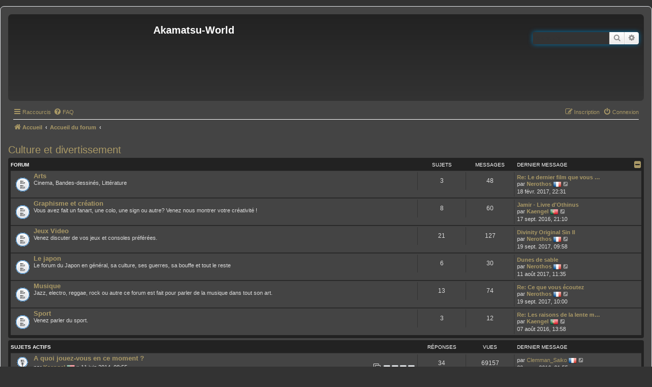

--- FILE ---
content_type: text/html; charset=UTF-8
request_url: https://forums.akamatsu-world.com/viewforum.php?f=24&sid=d8b7a31c40b3e9d2ed6e643a87e6fad8
body_size: 9494
content:
<!DOCTYPE html>
<html dir="ltr" lang="fr">
<head>
<meta charset="utf-8" />
<meta http-equiv="X-UA-Compatible" content="IE=edge">
<meta name="viewport" content="width=device-width, initial-scale=1" />

<title>Culture et divertissement - Akamatsu-World</title>


	<link rel="canonical" href="https://forums.akamatsu-world.com/viewforum.php?f=24">

<!--
	phpBB style name: prosilver
	Based on style:   prosilver (this is the default phpBB3 style)
	Original author:  Tom Beddard ( http://www.subBlue.com/ )
	Modified by:
-->

<link href="./assets/css/font-awesome.min.css?assets_version=326" rel="stylesheet">
<link href="./styles/prosilverdark/theme/stylesheet.css?assets_version=326" rel="stylesheet">
<link href="./styles/prosilverdark/theme/fr/stylesheet.css?assets_version=326" rel="stylesheet">




<!--[if lte IE 9]>
	<link href="./styles/prosilverdark/theme/tweaks.css?assets_version=326" rel="stylesheet">
<![endif]-->


<link href="./ext/david63/sitelogo/styles/prosilver/theme/site_logo_common.css?assets_version=326" rel="stylesheet" media="screen">
<link href="./ext/dmzx/filedownload/styles/prosilver/theme/filedownload.css?assets_version=326" rel="stylesheet" media="screen">
<link href="./ext/dmzx/hidebirthdays/styles/prosilver/theme/hidebirthdays.css?assets_version=326" rel="stylesheet" media="screen">
<link href="./ext/dmzx/memberprofileviews/styles/prosilver/theme/memberprofileviews.css?assets_version=326" rel="stylesheet" media="screen">
<link href="./ext/phpbb/collapsiblecategories/styles/all/theme/collapsiblecategories.css?assets_version=326" rel="stylesheet" media="screen">
<link href="./ext/phpbb/pages/styles/prosilver/theme/pages_common.css?assets_version=326" rel="stylesheet" media="screen">



</head>
<body id="phpbb" class="nojs notouch section-viewforum ltr ">

<script type="text/javascript">
(function () {
  var span = document.createElement('span');
  
  span.className = 'fa';
  span.style.display = 'none';
  document.body.insertBefore(span, document.body.firstChild);
  
  function css(element, property) {
    return window.getComputedStyle(element, null).getPropertyValue(property);
  }
  
  if ((css(span, 'font-family')) !== 'FontAwesome') {
    var headHTML = document.head.innerHTML;
    headHTML += '<link href="https://cdnjs.cloudflare.com/ajax/libs/font-awesome/4.6.3/css/font-awesome.min.css" rel="stylesheet">';
    document.head.innerHTML = headHTML;
  }
  document.body.removeChild(span);
})();
</script>

<div id="wrap" class="wrap">
	<a id="top" class="top-anchor" accesskey="t"></a>
	<div id="page-header">
		<div class="headerbar" role="banner">
					<div class="inner">

			<div id="site-description" class="site-description">
				<a id="logo" class="logo" href="https://forums.akamatsu-world.com/" title="Accueil"><span class="site_logo"></span></a>
				<h1>Akamatsu-World</h1>
				<p></p>
				<p class="skiplink"><a href="#start_here">Accéder au contenu</a></p>
			</div>

									<div id="search-box" class="search-box search-header" role="search">
				<form action="./search.php?sid=76e0127ed038a15d363add729eb04f1a" method="get" id="search">
				<fieldset>
					<input name="keywords" id="keywords" type="search" maxlength="128" title="Rechercher par mots-clés" class="inputbox search tiny" size="20" value="" placeholder="Rechercher…" />
					<button class="button button-search" type="submit" title="Rechercher">
						<i class="icon fa-search fa-fw" aria-hidden="true"></i><span class="sr-only">Rechercher</span>
					</button>
					<a href="./search.php?sid=76e0127ed038a15d363add729eb04f1a" class="button button-search-end" title="Recherche avancée">
						<i class="icon fa-cog fa-fw" aria-hidden="true"></i><span class="sr-only">Recherche avancée</span>
					</a>
					<input type="hidden" name="sid" value="76e0127ed038a15d363add729eb04f1a" />

				</fieldset>
				</form>
			</div>
						
			</div>
					</div>
				<div class="navbar" role="navigation">
	<div class="inner">

	<ul id="nav-main" class="nav-main linklist" role="menubar">

		<li id="quick-links" class="quick-links dropdown-container responsive-menu" data-skip-responsive="true">
			<a href="#" class="dropdown-trigger">
				<i class="icon fa-bars fa-fw" aria-hidden="true"></i><span>Raccourcis</span>
			</a>
			<div class="dropdown">
				<div class="pointer"><div class="pointer-inner"></div></div>
				<ul class="dropdown-contents" role="menu">
					
											<li class="separator"></li>
																									<li>
								<a href="./search.php?search_id=unanswered&amp;sid=76e0127ed038a15d363add729eb04f1a" role="menuitem">
									<i class="icon fa-file-o fa-fw icon-gray" aria-hidden="true"></i><span>Sujets sans réponse</span>
								</a>
							</li>
							<li>
								<a href="./search.php?search_id=active_topics&amp;sid=76e0127ed038a15d363add729eb04f1a" role="menuitem">
									<i class="icon fa-file-o fa-fw icon-blue" aria-hidden="true"></i><span>Sujets actifs</span>
								</a>
							</li>
							<li class="separator"></li>
							<li>
								<a href="./search.php?sid=76e0127ed038a15d363add729eb04f1a" role="menuitem">
									<i class="icon fa-search fa-fw" aria-hidden="true"></i><span>Rechercher</span>
								</a>
							</li>
					
										<li class="separator"></li>

									</ul>
			</div>
		</li>

				<li data-skip-responsive="true">
			<a href="/help/faq?sid=76e0127ed038a15d363add729eb04f1a" rel="help" title="Foire aux questions" role="menuitem">
				<i class="icon fa-question-circle fa-fw" aria-hidden="true"></i><span>FAQ</span>
			</a>
		</li>
						
			<li class="rightside"  data-skip-responsive="true">
			<a href="./ucp.php?mode=login&amp;redirect=viewforum.php%3Ff%3D24&amp;sid=76e0127ed038a15d363add729eb04f1a" title="Connexion" accesskey="x" role="menuitem">
				<i class="icon fa-power-off fa-fw" aria-hidden="true"></i><span>Connexion</span>
			</a>
		</li>
					<li class="rightside" data-skip-responsive="true">
				<a href="./ucp.php?mode=register&amp;sid=76e0127ed038a15d363add729eb04f1a" role="menuitem">
					<i class="icon fa-pencil-square-o  fa-fw" aria-hidden="true"></i><span>Inscription</span>
				</a>
			</li>
						</ul>

	<ul id="nav-breadcrumbs" class="nav-breadcrumbs linklist navlinks" role="menubar">
						<li class="breadcrumbs">
							<span class="crumb"  itemtype="http://data-vocabulary.org/Breadcrumb" itemscope=""><a href="https://forums.akamatsu-world.com/" itemprop="url" data-navbar-reference="home"><i class="icon fa-home fa-fw" aria-hidden="true"></i><span itemprop="title">Accueil</span></a></span>
										<span class="crumb"  itemtype="http://data-vocabulary.org/Breadcrumb" itemscope=""><a href="./index.php?sid=76e0127ed038a15d363add729eb04f1a" itemprop="url" accesskey="h" data-navbar-reference="index"><span itemprop="title">Accueil du forum</span></a></span>

											<span class="crumb"  itemtype="http://data-vocabulary.org/Breadcrumb" itemscope="" data-forum-id="24"><a href="" itemprop="url"><span itemprop="title"></span></a></span>
												</li>
		
					<li class="rightside responsive-search">
				<a href="./search.php?sid=76e0127ed038a15d363add729eb04f1a" title="Accéder aux paramètres avancés de la recherche" role="menuitem">
					<i class="icon fa-search fa-fw" aria-hidden="true"></i><span class="sr-only">Rechercher</span>
				</a>
			</li>
			</ul>

	</div>
</div>
	</div>

	
	<a id="start_here" class="anchor"></a>
	<div id="page-body" class="page-body" role="main">
		
		<h2 class="forum-title"><a href="./viewforum.php?f=24&amp;sid=76e0127ed038a15d363add729eb04f1a">Culture et divertissement</a></h2>


	
	
		<a class="category" id="category59" style="display: none; height: 0"></a>
			<div class="forabg">
			<div class="inner">
			<ul class="topiclist">
				<li class="header">
										<dl class="row-item">
						<dt><div class="list-inner">Forum</div></dt>
						<dd class="topics">Sujets</dd>
						<dd class="posts">Messages</dd>
						<dd class="lastpost"><span>Dernier message</span></dd>
					</dl>
									<a href="/collapse/fid_59?hash=cb51af82&amp;sid=76e0127ed038a15d363add729eb04f1a"
   class="collapse-btn"
   data-hidden=""
   data-ajax="phpbb_collapse"
   data-overlay="true"
   data-title-alt="Afficher le contenu de cette catégorie"
   title="Masquer le contenu de cette catégorie"
   style="display: none; line-height: 0;">
	<i class="fa fa-minus-square"></i>
</a>
				</li>
			</ul>
			<ul class="topiclist forums">
		
					<li class="row">
						<dl class="row-item forum_read">
				<dt title="Aucun message non lu">
										<div class="list-inner">
																		<a href="./viewforum.php?f=59&amp;sid=76e0127ed038a15d363add729eb04f1a" class="forumtitle">Arts</a>
						<br />Cinema, Bandes-dessinés, Littérature												
												<div class="responsive-show" style="display: none;">
															Sujets : <strong>3</strong>
													</div>
											</div>
				</dt>
									<dd class="topics">3 <dfn>Sujets</dfn></dd>
					<dd class="posts">48 <dfn>Messages</dfn></dd>
					<dd class="lastpost">
						<span>
																						<dfn>Dernier message</dfn>
																										<a href="./viewtopic.php?p=11981&amp;sid=76e0127ed038a15d363add729eb04f1a#p11981" title="Re: Le dernier film que vous avez vu" class="lastsubject">Re: Le dernier film que vous …</a> <br />
																	par <a href="./memberlist.php?mode=viewprofile&amp;u=2&amp;sid=76e0127ed038a15d363add729eb04f1a" style="color: #AA0000;" class="username-coloured">Nerothos</a>&nbsp;<img class="flag_image" src="./ext/rmcgirr83/nationalflags/flags/fr.png" style="height:16px; width:auto;" alt="France" title="France" />
																	<a href="./viewtopic.php?p=11981&amp;sid=76e0127ed038a15d363add729eb04f1a#p11981" title="Consulter le dernier message">
										<i class="icon fa-external-link-square fa-fw icon-lightgray icon-md" aria-hidden="true"></i><span class="sr-only">Consulter le dernier message</span>
									</a>
																<br />18 févr. 2017, 22:31
													</span>
					</dd>
							</dl>
					</li>
			
	
	
			
					<li class="row">
						<dl class="row-item forum_read">
				<dt title="Aucun message non lu">
										<div class="list-inner">
																		<a href="./viewforum.php?f=28&amp;sid=76e0127ed038a15d363add729eb04f1a" class="forumtitle">Graphisme et création</a>
						<br />Vous avez fait un fanart, une colo, une sign ou autre? Venez nous montrer votre créativité !												
												<div class="responsive-show" style="display: none;">
															Sujets : <strong>8</strong>
													</div>
											</div>
				</dt>
									<dd class="topics">8 <dfn>Sujets</dfn></dd>
					<dd class="posts">60 <dfn>Messages</dfn></dd>
					<dd class="lastpost">
						<span>
																						<dfn>Dernier message</dfn>
																										<a href="./viewtopic.php?p=11652&amp;sid=76e0127ed038a15d363add729eb04f1a#p11652" title="Jamir - Livre d'Othinus" class="lastsubject">Jamir - Livre d'Othinus</a> <br />
																	par <a href="./memberlist.php?mode=viewprofile&amp;u=53&amp;sid=76e0127ed038a15d363add729eb04f1a" style="color: #00AA00;" class="username-coloured">Kaengel</a>&nbsp;<img class="flag_image" src="./ext/rmcgirr83/nationalflags/flags/pt.png" style="height:16px; width:auto;" alt="Portugal" title="Portugal" />
																	<a href="./viewtopic.php?p=11652&amp;sid=76e0127ed038a15d363add729eb04f1a#p11652" title="Consulter le dernier message">
										<i class="icon fa-external-link-square fa-fw icon-lightgray icon-md" aria-hidden="true"></i><span class="sr-only">Consulter le dernier message</span>
									</a>
																<br />17 sept. 2016, 21:10
													</span>
					</dd>
							</dl>
					</li>
			
	
	
			
					<li class="row">
						<dl class="row-item forum_read">
				<dt title="Aucun message non lu">
										<div class="list-inner">
																		<a href="./viewforum.php?f=27&amp;sid=76e0127ed038a15d363add729eb04f1a" class="forumtitle">Jeux Video</a>
						<br />Venez discuter de vos jeux et consoles préférées.												
												<div class="responsive-show" style="display: none;">
															Sujets : <strong>21</strong>
													</div>
											</div>
				</dt>
									<dd class="topics">21 <dfn>Sujets</dfn></dd>
					<dd class="posts">127 <dfn>Messages</dfn></dd>
					<dd class="lastpost">
						<span>
																						<dfn>Dernier message</dfn>
																										<a href="./viewtopic.php?p=12250&amp;sid=76e0127ed038a15d363add729eb04f1a#p12250" title="Divinity Original Sin II" class="lastsubject">Divinity Original Sin II</a> <br />
																	par <a href="./memberlist.php?mode=viewprofile&amp;u=2&amp;sid=76e0127ed038a15d363add729eb04f1a" style="color: #AA0000;" class="username-coloured">Nerothos</a>&nbsp;<img class="flag_image" src="./ext/rmcgirr83/nationalflags/flags/fr.png" style="height:16px; width:auto;" alt="France" title="France" />
																	<a href="./viewtopic.php?p=12250&amp;sid=76e0127ed038a15d363add729eb04f1a#p12250" title="Consulter le dernier message">
										<i class="icon fa-external-link-square fa-fw icon-lightgray icon-md" aria-hidden="true"></i><span class="sr-only">Consulter le dernier message</span>
									</a>
																<br />19 sept. 2017, 09:58
													</span>
					</dd>
							</dl>
					</li>
			
	
	
			
					<li class="row">
						<dl class="row-item forum_read">
				<dt title="Aucun message non lu">
										<div class="list-inner">
																		<a href="./viewforum.php?f=25&amp;sid=76e0127ed038a15d363add729eb04f1a" class="forumtitle">Le japon</a>
						<br />Le forum du Japon en général, sa culture, ses guerres, sa bouffe et tout le reste												
												<div class="responsive-show" style="display: none;">
															Sujets : <strong>6</strong>
													</div>
											</div>
				</dt>
									<dd class="topics">6 <dfn>Sujets</dfn></dd>
					<dd class="posts">30 <dfn>Messages</dfn></dd>
					<dd class="lastpost">
						<span>
																						<dfn>Dernier message</dfn>
																										<a href="./viewtopic.php?p=12209&amp;sid=76e0127ed038a15d363add729eb04f1a#p12209" title="Dunes de sable" class="lastsubject">Dunes de sable</a> <br />
																	par <a href="./memberlist.php?mode=viewprofile&amp;u=2&amp;sid=76e0127ed038a15d363add729eb04f1a" style="color: #AA0000;" class="username-coloured">Nerothos</a>&nbsp;<img class="flag_image" src="./ext/rmcgirr83/nationalflags/flags/fr.png" style="height:16px; width:auto;" alt="France" title="France" />
																	<a href="./viewtopic.php?p=12209&amp;sid=76e0127ed038a15d363add729eb04f1a#p12209" title="Consulter le dernier message">
										<i class="icon fa-external-link-square fa-fw icon-lightgray icon-md" aria-hidden="true"></i><span class="sr-only">Consulter le dernier message</span>
									</a>
																<br />11 août 2017, 11:35
													</span>
					</dd>
							</dl>
					</li>
			
	
	
			
					<li class="row">
						<dl class="row-item forum_read">
				<dt title="Aucun message non lu">
										<div class="list-inner">
																		<a href="./viewforum.php?f=26&amp;sid=76e0127ed038a15d363add729eb04f1a" class="forumtitle">Musique</a>
						<br />Jazz, electro, reggae, rock ou autre ce forum est fait pour parler de la musique dans tout son art.												
												<div class="responsive-show" style="display: none;">
															Sujets : <strong>13</strong>
													</div>
											</div>
				</dt>
									<dd class="topics">13 <dfn>Sujets</dfn></dd>
					<dd class="posts">74 <dfn>Messages</dfn></dd>
					<dd class="lastpost">
						<span>
																						<dfn>Dernier message</dfn>
																										<a href="./viewtopic.php?p=12251&amp;sid=76e0127ed038a15d363add729eb04f1a#p12251" title="Re: Ce que vous écoutez" class="lastsubject">Re: Ce que vous écoutez</a> <br />
																	par <a href="./memberlist.php?mode=viewprofile&amp;u=2&amp;sid=76e0127ed038a15d363add729eb04f1a" style="color: #AA0000;" class="username-coloured">Nerothos</a>&nbsp;<img class="flag_image" src="./ext/rmcgirr83/nationalflags/flags/fr.png" style="height:16px; width:auto;" alt="France" title="France" />
																	<a href="./viewtopic.php?p=12251&amp;sid=76e0127ed038a15d363add729eb04f1a#p12251" title="Consulter le dernier message">
										<i class="icon fa-external-link-square fa-fw icon-lightgray icon-md" aria-hidden="true"></i><span class="sr-only">Consulter le dernier message</span>
									</a>
																<br />19 sept. 2017, 10:00
													</span>
					</dd>
							</dl>
					</li>
			
	
	
			
					<li class="row">
						<dl class="row-item forum_read">
				<dt title="Aucun message non lu">
										<div class="list-inner">
																		<a href="./viewforum.php?f=35&amp;sid=76e0127ed038a15d363add729eb04f1a" class="forumtitle">Sport</a>
						<br />Venez parler du sport.												
												<div class="responsive-show" style="display: none;">
															Sujets : <strong>3</strong>
													</div>
											</div>
				</dt>
									<dd class="topics">3 <dfn>Sujets</dfn></dd>
					<dd class="posts">12 <dfn>Messages</dfn></dd>
					<dd class="lastpost">
						<span>
																						<dfn>Dernier message</dfn>
																										<a href="./viewtopic.php?p=11533&amp;sid=76e0127ed038a15d363add729eb04f1a#p11533" title="Re: Les raisons de la lente mort de la Formule 1" class="lastsubject">Re: Les raisons de la lente m…</a> <br />
																	par <a href="./memberlist.php?mode=viewprofile&amp;u=53&amp;sid=76e0127ed038a15d363add729eb04f1a" style="color: #00AA00;" class="username-coloured">Kaengel</a>&nbsp;<img class="flag_image" src="./ext/rmcgirr83/nationalflags/flags/pt.png" style="height:16px; width:auto;" alt="Portugal" title="Portugal" />
																	<a href="./viewtopic.php?p=11533&amp;sid=76e0127ed038a15d363add729eb04f1a#p11533" title="Consulter le dernier message">
										<i class="icon fa-external-link-square fa-fw icon-lightgray icon-md" aria-hidden="true"></i><span class="sr-only">Consulter le dernier message</span>
									</a>
																<br />07 août 2016, 13:58
													</span>
					</dd>
							</dl>
					</li>
			
				</ul>

			</div>
		</div>
		





	
			<div class="forumbg">
		<div class="inner">
		<ul class="topiclist">
			<li class="header">
				<dl class="row-item">
					<dt id="active_topics"><div class="list-inner">Sujets actifs</div></dt>
					<dd class="posts">Réponses</dd>
					<dd class="views">Vues</dd>
					<dd class="lastpost"><span>Dernier message</span></dd>
				</dl>
			</li>
		</ul>
		<ul class="topiclist topics">
	
				<li class="row bg1 sticky">
						<dl class="row-item sticky_read">
				<dt title="Aucun message non lu">
										<div class="list-inner">
																		<a href="./viewtopic.php?t=798&amp;sid=76e0127ed038a15d363add729eb04f1a" class="topictitle">A quoi jouez-vous en ce moment ?</a>
																								<br />
						
												<div class="responsive-show" style="display: none;">
							Dernier message par <a href="./memberlist.php?mode=viewprofile&amp;u=3336&amp;sid=76e0127ed038a15d363add729eb04f1a" class="username">Clemman_Saiko</a>&nbsp;<img class="flag_image" src="./ext/rmcgirr83/nationalflags/flags/fr.png" style="height:16px; width:auto;" alt="France" title="France" /> &laquo; <a href="./viewtopic.php?p=11217&amp;sid=76e0127ed038a15d363add729eb04f1a#p11217" title="Aller au dernier message">29 mars 2016, 21:55</a>
													</div>
						<span class="responsive-show left-box" style="display: none;">Réponses : <strong>34</strong></span>						
						<div class="topic-poster responsive-hide">
																					par <a href="./memberlist.php?mode=viewprofile&amp;u=53&amp;sid=76e0127ed038a15d363add729eb04f1a" style="color: #00AA00;" class="username-coloured">Kaengel</a>&nbsp;<img class="flag_image" src="./ext/rmcgirr83/nationalflags/flags/pt.png" style="height:16px; width:auto;" alt="Portugal" title="Portugal" /> &raquo; 11 juin 2014, 08:55
													</div>

												<div class="pagination">
							<span><i class="icon fa-clone fa-fw" aria-hidden="true"></i></span>
							<ul>
															<li><a class="button" href="./viewtopic.php?t=798&amp;sid=76e0127ed038a15d363add729eb04f1a">1</a></li>
																							<li><a class="button" href="./viewtopic.php?t=798&amp;sid=76e0127ed038a15d363add729eb04f1a&amp;start=10">2</a></li>
																							<li><a class="button" href="./viewtopic.php?t=798&amp;sid=76e0127ed038a15d363add729eb04f1a&amp;start=20">3</a></li>
																							<li><a class="button" href="./viewtopic.php?t=798&amp;sid=76e0127ed038a15d363add729eb04f1a&amp;start=30">4</a></li>
																																													</ul>
						</div>
						
											</div>
				</dt>
				<dd class="posts">34 <dfn>Réponses</dfn></dd>
				<dd class="views">69157 <dfn>Vues</dfn></dd>
				<dd class="lastpost">
					<span><dfn>Dernier message </dfn>par <a href="./memberlist.php?mode=viewprofile&amp;u=3336&amp;sid=76e0127ed038a15d363add729eb04f1a" class="username">Clemman_Saiko</a>&nbsp;<img class="flag_image" src="./ext/rmcgirr83/nationalflags/flags/fr.png" style="height:16px; width:auto;" alt="France" title="France" />
													<a href="./viewtopic.php?p=11217&amp;sid=76e0127ed038a15d363add729eb04f1a#p11217" title="Aller au dernier message">
								<i class="icon fa-external-link-square fa-fw icon-lightgray icon-md" aria-hidden="true"></i><span class="sr-only"></span>
							</a>
												<br />29 mars 2016, 21:55
					</span>
				</dd>
			</dl>
					</li>
		
	

	
	
				<li class="row bg2 sticky">
						<dl class="row-item sticky_read">
				<dt title="Aucun message non lu">
										<div class="list-inner">
																		<a href="./viewtopic.php?t=797&amp;sid=76e0127ed038a15d363add729eb04f1a" class="topictitle">Acheter sur internet</a>
																								<br />
						
												<div class="responsive-show" style="display: none;">
							Dernier message par <a href="./memberlist.php?mode=viewprofile&amp;u=3334&amp;sid=76e0127ed038a15d363add729eb04f1a" class="username">Kravius</a> &laquo; <a href="./viewtopic.php?p=8898&amp;sid=76e0127ed038a15d363add729eb04f1a#p8898" title="Aller au dernier message">01 mars 2015, 18:32</a>
													</div>
						<span class="responsive-show left-box" style="display: none;">Réponses : <strong>7</strong></span>						
						<div class="topic-poster responsive-hide">
																					par <a href="./memberlist.php?mode=viewprofile&amp;u=2&amp;sid=76e0127ed038a15d363add729eb04f1a" style="color: #AA0000;" class="username-coloured">Nerothos</a>&nbsp;<img class="flag_image" src="./ext/rmcgirr83/nationalflags/flags/fr.png" style="height:16px; width:auto;" alt="France" title="France" /> &raquo; 10 juin 2014, 23:37
													</div>

						
											</div>
				</dt>
				<dd class="posts">7 <dfn>Réponses</dfn></dd>
				<dd class="views">28720 <dfn>Vues</dfn></dd>
				<dd class="lastpost">
					<span><dfn>Dernier message </dfn>par <a href="./memberlist.php?mode=viewprofile&amp;u=3334&amp;sid=76e0127ed038a15d363add729eb04f1a" class="username">Kravius</a>
													<a href="./viewtopic.php?p=8898&amp;sid=76e0127ed038a15d363add729eb04f1a#p8898" title="Aller au dernier message">
								<i class="icon fa-external-link-square fa-fw icon-lightgray icon-md" aria-hidden="true"></i><span class="sr-only"></span>
							</a>
												<br />01 mars 2015, 18:32
					</span>
				</dd>
			</dl>
					</li>
		
	

	
	
				<li class="row bg1">
						<dl class="row-item topic_read_hot">
				<dt title="Aucun message non lu">
										<div class="list-inner">
																		<a href="./viewtopic.php?t=835&amp;sid=76e0127ed038a15d363add729eb04f1a" class="topictitle">Ce que vous écoutez</a>
																								<br />
						
												<div class="responsive-show" style="display: none;">
							Dernier message par <a href="./memberlist.php?mode=viewprofile&amp;u=2&amp;sid=76e0127ed038a15d363add729eb04f1a" style="color: #AA0000;" class="username-coloured">Nerothos</a>&nbsp;<img class="flag_image" src="./ext/rmcgirr83/nationalflags/flags/fr.png" style="height:16px; width:auto;" alt="France" title="France" /> &laquo; <a href="./viewtopic.php?p=12251&amp;sid=76e0127ed038a15d363add729eb04f1a#p12251" title="Aller au dernier message">19 sept. 2017, 10:00</a>
													</div>
						<span class="responsive-show left-box" style="display: none;">Réponses : <strong>43</strong></span>						
						<div class="topic-poster responsive-hide">
																					par <a href="./memberlist.php?mode=viewprofile&amp;u=128&amp;sid=76e0127ed038a15d363add729eb04f1a" class="username">Sayoniais</a> &raquo; 18 juil. 2014, 20:12
													</div>

												<div class="pagination">
							<span><i class="icon fa-clone fa-fw" aria-hidden="true"></i></span>
							<ul>
															<li><a class="button" href="./viewtopic.php?t=835&amp;sid=76e0127ed038a15d363add729eb04f1a">1</a></li>
																							<li><a class="button" href="./viewtopic.php?t=835&amp;sid=76e0127ed038a15d363add729eb04f1a&amp;start=10">2</a></li>
																							<li><a class="button" href="./viewtopic.php?t=835&amp;sid=76e0127ed038a15d363add729eb04f1a&amp;start=20">3</a></li>
																							<li><a class="button" href="./viewtopic.php?t=835&amp;sid=76e0127ed038a15d363add729eb04f1a&amp;start=30">4</a></li>
																							<li><a class="button" href="./viewtopic.php?t=835&amp;sid=76e0127ed038a15d363add729eb04f1a&amp;start=40">5</a></li>
																																													</ul>
						</div>
						
											</div>
				</dt>
				<dd class="posts">43 <dfn>Réponses</dfn></dd>
				<dd class="views">185484 <dfn>Vues</dfn></dd>
				<dd class="lastpost">
					<span><dfn>Dernier message </dfn>par <a href="./memberlist.php?mode=viewprofile&amp;u=2&amp;sid=76e0127ed038a15d363add729eb04f1a" style="color: #AA0000;" class="username-coloured">Nerothos</a>&nbsp;<img class="flag_image" src="./ext/rmcgirr83/nationalflags/flags/fr.png" style="height:16px; width:auto;" alt="France" title="France" />
													<a href="./viewtopic.php?p=12251&amp;sid=76e0127ed038a15d363add729eb04f1a#p12251" title="Aller au dernier message">
								<i class="icon fa-external-link-square fa-fw icon-lightgray icon-md" aria-hidden="true"></i><span class="sr-only"></span>
							</a>
												<br />19 sept. 2017, 10:00
					</span>
				</dd>
			</dl>
					</li>
		
	

	
	
				<li class="row bg2">
						<dl class="row-item topic_read">
				<dt title="Aucun message non lu">
										<div class="list-inner">
																		<a href="./viewtopic.php?t=1118&amp;sid=76e0127ed038a15d363add729eb04f1a" class="topictitle">Divinity Original Sin II</a>
																								<br />
						
												<div class="responsive-show" style="display: none;">
							Dernier message par <a href="./memberlist.php?mode=viewprofile&amp;u=2&amp;sid=76e0127ed038a15d363add729eb04f1a" style="color: #AA0000;" class="username-coloured">Nerothos</a>&nbsp;<img class="flag_image" src="./ext/rmcgirr83/nationalflags/flags/fr.png" style="height:16px; width:auto;" alt="France" title="France" /> &laquo; <a href="./viewtopic.php?p=12250&amp;sid=76e0127ed038a15d363add729eb04f1a#p12250" title="Aller au dernier message">19 sept. 2017, 09:58</a>
													</div>
												
						<div class="topic-poster responsive-hide">
																					par <a href="./memberlist.php?mode=viewprofile&amp;u=2&amp;sid=76e0127ed038a15d363add729eb04f1a" style="color: #AA0000;" class="username-coloured">Nerothos</a>&nbsp;<img class="flag_image" src="./ext/rmcgirr83/nationalflags/flags/fr.png" style="height:16px; width:auto;" alt="France" title="France" /> &raquo; 19 sept. 2017, 09:58
													</div>

						
											</div>
				</dt>
				<dd class="posts">0 <dfn>Réponses</dfn></dd>
				<dd class="views">58534 <dfn>Vues</dfn></dd>
				<dd class="lastpost">
					<span><dfn>Dernier message </dfn>par <a href="./memberlist.php?mode=viewprofile&amp;u=2&amp;sid=76e0127ed038a15d363add729eb04f1a" style="color: #AA0000;" class="username-coloured">Nerothos</a>&nbsp;<img class="flag_image" src="./ext/rmcgirr83/nationalflags/flags/fr.png" style="height:16px; width:auto;" alt="France" title="France" />
													<a href="./viewtopic.php?p=12250&amp;sid=76e0127ed038a15d363add729eb04f1a#p12250" title="Aller au dernier message">
								<i class="icon fa-external-link-square fa-fw icon-lightgray icon-md" aria-hidden="true"></i><span class="sr-only"></span>
							</a>
												<br />19 sept. 2017, 09:58
					</span>
				</dd>
			</dl>
					</li>
		
	

	
	
				<li class="row bg1">
						<dl class="row-item topic_read">
				<dt title="Aucun message non lu">
										<div class="list-inner">
																		<a href="./viewtopic.php?t=1116&amp;sid=76e0127ed038a15d363add729eb04f1a" class="topictitle">Dunes de sable</a>
																								<br />
						
												<div class="responsive-show" style="display: none;">
							Dernier message par <a href="./memberlist.php?mode=viewprofile&amp;u=2&amp;sid=76e0127ed038a15d363add729eb04f1a" style="color: #AA0000;" class="username-coloured">Nerothos</a>&nbsp;<img class="flag_image" src="./ext/rmcgirr83/nationalflags/flags/fr.png" style="height:16px; width:auto;" alt="France" title="France" /> &laquo; <a href="./viewtopic.php?p=12209&amp;sid=76e0127ed038a15d363add729eb04f1a#p12209" title="Aller au dernier message">11 août 2017, 11:35</a>
													</div>
												
						<div class="topic-poster responsive-hide">
																					par <a href="./memberlist.php?mode=viewprofile&amp;u=2&amp;sid=76e0127ed038a15d363add729eb04f1a" style="color: #AA0000;" class="username-coloured">Nerothos</a>&nbsp;<img class="flag_image" src="./ext/rmcgirr83/nationalflags/flags/fr.png" style="height:16px; width:auto;" alt="France" title="France" /> &raquo; 11 août 2017, 11:35
													</div>

						
											</div>
				</dt>
				<dd class="posts">0 <dfn>Réponses</dfn></dd>
				<dd class="views">58418 <dfn>Vues</dfn></dd>
				<dd class="lastpost">
					<span><dfn>Dernier message </dfn>par <a href="./memberlist.php?mode=viewprofile&amp;u=2&amp;sid=76e0127ed038a15d363add729eb04f1a" style="color: #AA0000;" class="username-coloured">Nerothos</a>&nbsp;<img class="flag_image" src="./ext/rmcgirr83/nationalflags/flags/fr.png" style="height:16px; width:auto;" alt="France" title="France" />
													<a href="./viewtopic.php?p=12209&amp;sid=76e0127ed038a15d363add729eb04f1a#p12209" title="Aller au dernier message">
								<i class="icon fa-external-link-square fa-fw icon-lightgray icon-md" aria-hidden="true"></i><span class="sr-only"></span>
							</a>
												<br />11 août 2017, 11:35
					</span>
				</dd>
			</dl>
					</li>
		
	

	
	
				<li class="row bg2">
						<dl class="row-item topic_read">
				<dt title="Aucun message non lu">
										<div class="list-inner">
																		<a href="./viewtopic.php?t=1050&amp;sid=76e0127ed038a15d363add729eb04f1a" class="topictitle">Minecraft/cube creator like</a>
																								<br />
						
												<div class="responsive-show" style="display: none;">
							Dernier message par <a href="./memberlist.php?mode=viewprofile&amp;u=2&amp;sid=76e0127ed038a15d363add729eb04f1a" style="color: #AA0000;" class="username-coloured">Nerothos</a>&nbsp;<img class="flag_image" src="./ext/rmcgirr83/nationalflags/flags/fr.png" style="height:16px; width:auto;" alt="France" title="France" /> &laquo; <a href="./viewtopic.php?p=12039&amp;sid=76e0127ed038a15d363add729eb04f1a#p12039" title="Aller au dernier message">23 mars 2017, 18:54</a>
													</div>
						<span class="responsive-show left-box" style="display: none;">Réponses : <strong>5</strong></span>						
						<div class="topic-poster responsive-hide">
																					par <a href="./memberlist.php?mode=viewprofile&amp;u=2&amp;sid=76e0127ed038a15d363add729eb04f1a" style="color: #AA0000;" class="username-coloured">Nerothos</a>&nbsp;<img class="flag_image" src="./ext/rmcgirr83/nationalflags/flags/fr.png" style="height:16px; width:auto;" alt="France" title="France" /> &raquo; 19 févr. 2016, 09:21
													</div>

						
											</div>
				</dt>
				<dd class="posts">5 <dfn>Réponses</dfn></dd>
				<dd class="views">12612 <dfn>Vues</dfn></dd>
				<dd class="lastpost">
					<span><dfn>Dernier message </dfn>par <a href="./memberlist.php?mode=viewprofile&amp;u=2&amp;sid=76e0127ed038a15d363add729eb04f1a" style="color: #AA0000;" class="username-coloured">Nerothos</a>&nbsp;<img class="flag_image" src="./ext/rmcgirr83/nationalflags/flags/fr.png" style="height:16px; width:auto;" alt="France" title="France" />
													<a href="./viewtopic.php?p=12039&amp;sid=76e0127ed038a15d363add729eb04f1a#p12039" title="Aller au dernier message">
								<i class="icon fa-external-link-square fa-fw icon-lightgray icon-md" aria-hidden="true"></i><span class="sr-only"></span>
							</a>
												<br />23 mars 2017, 18:54
					</span>
				</dd>
			</dl>
					</li>
		
	

	
	
				<li class="row bg1">
						<dl class="row-item topic_read">
				<dt title="Aucun message non lu">
										<div class="list-inner">
																		<a href="./viewtopic.php?t=836&amp;sid=76e0127ed038a15d363add729eb04f1a" class="topictitle">Le dernier film que vous avez vu</a>
																								<br />
						
												<div class="responsive-show" style="display: none;">
							Dernier message par <a href="./memberlist.php?mode=viewprofile&amp;u=2&amp;sid=76e0127ed038a15d363add729eb04f1a" style="color: #AA0000;" class="username-coloured">Nerothos</a>&nbsp;<img class="flag_image" src="./ext/rmcgirr83/nationalflags/flags/fr.png" style="height:16px; width:auto;" alt="France" title="France" /> &laquo; <a href="./viewtopic.php?p=11981&amp;sid=76e0127ed038a15d363add729eb04f1a#p11981" title="Aller au dernier message">18 févr. 2017, 22:31</a>
													</div>
						<span class="responsive-show left-box" style="display: none;">Réponses : <strong>15</strong></span>						
						<div class="topic-poster responsive-hide">
																					par <a href="./memberlist.php?mode=viewprofile&amp;u=3327&amp;sid=76e0127ed038a15d363add729eb04f1a" class="username">Kaze</a>&nbsp;<img class="flag_image" src="./ext/rmcgirr83/nationalflags/flags/be.png" style="height:16px; width:auto;" alt="Belgium" title="Belgium" /> &raquo; 20 juil. 2014, 01:54
													</div>

												<div class="pagination">
							<span><i class="icon fa-clone fa-fw" aria-hidden="true"></i></span>
							<ul>
															<li><a class="button" href="./viewtopic.php?t=836&amp;sid=76e0127ed038a15d363add729eb04f1a">1</a></li>
																							<li><a class="button" href="./viewtopic.php?t=836&amp;sid=76e0127ed038a15d363add729eb04f1a&amp;start=10">2</a></li>
																																													</ul>
						</div>
						
											</div>
				</dt>
				<dd class="posts">15 <dfn>Réponses</dfn></dd>
				<dd class="views">181057 <dfn>Vues</dfn></dd>
				<dd class="lastpost">
					<span><dfn>Dernier message </dfn>par <a href="./memberlist.php?mode=viewprofile&amp;u=2&amp;sid=76e0127ed038a15d363add729eb04f1a" style="color: #AA0000;" class="username-coloured">Nerothos</a>&nbsp;<img class="flag_image" src="./ext/rmcgirr83/nationalflags/flags/fr.png" style="height:16px; width:auto;" alt="France" title="France" />
													<a href="./viewtopic.php?p=11981&amp;sid=76e0127ed038a15d363add729eb04f1a#p11981" title="Aller au dernier message">
								<i class="icon fa-external-link-square fa-fw icon-lightgray icon-md" aria-hidden="true"></i><span class="sr-only"></span>
							</a>
												<br />18 févr. 2017, 22:31
					</span>
				</dd>
			</dl>
					</li>
		
	

	
	
				<li class="row bg2">
						<dl class="row-item topic_read">
				<dt title="Aucun message non lu">
										<div class="list-inner">
																		<a href="./viewtopic.php?t=1096&amp;sid=76e0127ed038a15d363add729eb04f1a" class="topictitle">Persona !</a>
																								<br />
						
												<div class="responsive-show" style="display: none;">
							Dernier message par <a href="./memberlist.php?mode=viewprofile&amp;u=3614&amp;sid=76e0127ed038a15d363add729eb04f1a" class="username">Chword</a>&nbsp;<img class="flag_image" src="./ext/rmcgirr83/nationalflags/flags/ie.png" style="height:16px; width:auto;" alt="Ireland" title="Ireland" /> &laquo; <a href="./viewtopic.php?p=11852&amp;sid=76e0127ed038a15d363add729eb04f1a#p11852" title="Aller au dernier message">29 nov. 2016, 16:56</a>
													</div>
												
						<div class="topic-poster responsive-hide">
														<i class="icon fa-paperclip fa-fw" aria-hidden="true"></i>							par <a href="./memberlist.php?mode=viewprofile&amp;u=3614&amp;sid=76e0127ed038a15d363add729eb04f1a" class="username">Chword</a>&nbsp;<img class="flag_image" src="./ext/rmcgirr83/nationalflags/flags/ie.png" style="height:16px; width:auto;" alt="Ireland" title="Ireland" /> &raquo; 29 nov. 2016, 16:56
													</div>

						
											</div>
				</dt>
				<dd class="posts">0 <dfn>Réponses</dfn></dd>
				<dd class="views">10698 <dfn>Vues</dfn></dd>
				<dd class="lastpost">
					<span><dfn>Dernier message </dfn>par <a href="./memberlist.php?mode=viewprofile&amp;u=3614&amp;sid=76e0127ed038a15d363add729eb04f1a" class="username">Chword</a>&nbsp;<img class="flag_image" src="./ext/rmcgirr83/nationalflags/flags/ie.png" style="height:16px; width:auto;" alt="Ireland" title="Ireland" />
													<a href="./viewtopic.php?p=11852&amp;sid=76e0127ed038a15d363add729eb04f1a#p11852" title="Aller au dernier message">
								<i class="icon fa-external-link-square fa-fw icon-lightgray icon-md" aria-hidden="true"></i><span class="sr-only"></span>
							</a>
												<br />29 nov. 2016, 16:56
					</span>
				</dd>
			</dl>
					</li>
		
	

	
	
				<li class="row bg1">
						<dl class="row-item topic_read">
				<dt title="Aucun message non lu">
										<div class="list-inner">
																		<a href="./viewtopic.php?t=1094&amp;sid=76e0127ed038a15d363add729eb04f1a" class="topictitle">Hello! Project (topic en cours)</a>
																								<br />
						
												<div class="responsive-show" style="display: none;">
							Dernier message par <a href="./memberlist.php?mode=viewprofile&amp;u=3334&amp;sid=76e0127ed038a15d363add729eb04f1a" class="username">Kravius</a> &laquo; <a href="./viewtopic.php?p=11822&amp;sid=76e0127ed038a15d363add729eb04f1a#p11822" title="Aller au dernier message">18 nov. 2016, 19:19</a>
													</div>
												
						<div class="topic-poster responsive-hide">
																					par <a href="./memberlist.php?mode=viewprofile&amp;u=3334&amp;sid=76e0127ed038a15d363add729eb04f1a" class="username">Kravius</a> &raquo; 18 nov. 2016, 19:19
													</div>

						
											</div>
				</dt>
				<dd class="posts">0 <dfn>Réponses</dfn></dd>
				<dd class="views">12073 <dfn>Vues</dfn></dd>
				<dd class="lastpost">
					<span><dfn>Dernier message </dfn>par <a href="./memberlist.php?mode=viewprofile&amp;u=3334&amp;sid=76e0127ed038a15d363add729eb04f1a" class="username">Kravius</a>
													<a href="./viewtopic.php?p=11822&amp;sid=76e0127ed038a15d363add729eb04f1a#p11822" title="Aller au dernier message">
								<i class="icon fa-external-link-square fa-fw icon-lightgray icon-md" aria-hidden="true"></i><span class="sr-only"></span>
							</a>
												<br />18 nov. 2016, 19:19
					</span>
				</dd>
			</dl>
					</li>
		
	

	
	
				<li class="row bg2">
						<dl class="row-item topic_read">
				<dt title="Aucun message non lu">
										<div class="list-inner">
																		<a href="./viewtopic.php?t=1088&amp;sid=76e0127ed038a15d363add729eb04f1a" class="topictitle">Jamir - Livre d'Othinus</a>
																								<br />
						
												<div class="responsive-show" style="display: none;">
							Dernier message par <a href="./memberlist.php?mode=viewprofile&amp;u=53&amp;sid=76e0127ed038a15d363add729eb04f1a" style="color: #00AA00;" class="username-coloured">Kaengel</a>&nbsp;<img class="flag_image" src="./ext/rmcgirr83/nationalflags/flags/pt.png" style="height:16px; width:auto;" alt="Portugal" title="Portugal" /> &laquo; <a href="./viewtopic.php?p=11652&amp;sid=76e0127ed038a15d363add729eb04f1a#p11652" title="Aller au dernier message">17 sept. 2016, 21:10</a>
													</div>
												
						<div class="topic-poster responsive-hide">
																					par <a href="./memberlist.php?mode=viewprofile&amp;u=53&amp;sid=76e0127ed038a15d363add729eb04f1a" style="color: #00AA00;" class="username-coloured">Kaengel</a>&nbsp;<img class="flag_image" src="./ext/rmcgirr83/nationalflags/flags/pt.png" style="height:16px; width:auto;" alt="Portugal" title="Portugal" /> &raquo; 17 sept. 2016, 21:10
													</div>

						
											</div>
				</dt>
				<dd class="posts">0 <dfn>Réponses</dfn></dd>
				<dd class="views">56939 <dfn>Vues</dfn></dd>
				<dd class="lastpost">
					<span><dfn>Dernier message </dfn>par <a href="./memberlist.php?mode=viewprofile&amp;u=53&amp;sid=76e0127ed038a15d363add729eb04f1a" style="color: #00AA00;" class="username-coloured">Kaengel</a>&nbsp;<img class="flag_image" src="./ext/rmcgirr83/nationalflags/flags/pt.png" style="height:16px; width:auto;" alt="Portugal" title="Portugal" />
													<a href="./viewtopic.php?p=11652&amp;sid=76e0127ed038a15d363add729eb04f1a#p11652" title="Aller au dernier message">
								<i class="icon fa-external-link-square fa-fw icon-lightgray icon-md" aria-hidden="true"></i><span class="sr-only"></span>
							</a>
												<br />17 sept. 2016, 21:10
					</span>
				</dd>
			</dl>
					</li>
		
	

	
	
				<li class="row bg1">
						<dl class="row-item topic_read">
				<dt title="Aucun message non lu">
										<div class="list-inner">
																		<a href="./viewtopic.php?t=1086&amp;sid=76e0127ed038a15d363add729eb04f1a" class="topictitle">Les raisons de la lente mort de la Formule 1</a>
																								<br />
						
												<div class="responsive-show" style="display: none;">
							Dernier message par <a href="./memberlist.php?mode=viewprofile&amp;u=53&amp;sid=76e0127ed038a15d363add729eb04f1a" style="color: #00AA00;" class="username-coloured">Kaengel</a>&nbsp;<img class="flag_image" src="./ext/rmcgirr83/nationalflags/flags/pt.png" style="height:16px; width:auto;" alt="Portugal" title="Portugal" /> &laquo; <a href="./viewtopic.php?p=11533&amp;sid=76e0127ed038a15d363add729eb04f1a#p11533" title="Aller au dernier message">07 août 2016, 13:58</a>
													</div>
						<span class="responsive-show left-box" style="display: none;">Réponses : <strong>2</strong></span>						
						<div class="topic-poster responsive-hide">
																					par <a href="./memberlist.php?mode=viewprofile&amp;u=53&amp;sid=76e0127ed038a15d363add729eb04f1a" style="color: #00AA00;" class="username-coloured">Kaengel</a>&nbsp;<img class="flag_image" src="./ext/rmcgirr83/nationalflags/flags/pt.png" style="height:16px; width:auto;" alt="Portugal" title="Portugal" /> &raquo; 07 août 2016, 12:07
													</div>

						
											</div>
				</dt>
				<dd class="posts">2 <dfn>Réponses</dfn></dd>
				<dd class="views">93546 <dfn>Vues</dfn></dd>
				<dd class="lastpost">
					<span><dfn>Dernier message </dfn>par <a href="./memberlist.php?mode=viewprofile&amp;u=53&amp;sid=76e0127ed038a15d363add729eb04f1a" style="color: #00AA00;" class="username-coloured">Kaengel</a>&nbsp;<img class="flag_image" src="./ext/rmcgirr83/nationalflags/flags/pt.png" style="height:16px; width:auto;" alt="Portugal" title="Portugal" />
													<a href="./viewtopic.php?p=11533&amp;sid=76e0127ed038a15d363add729eb04f1a#p11533" title="Aller au dernier message">
								<i class="icon fa-external-link-square fa-fw icon-lightgray icon-md" aria-hidden="true"></i><span class="sr-only"></span>
							</a>
												<br />07 août 2016, 13:58
					</span>
				</dd>
			</dl>
					</li>
		
	

	
	
				<li class="row bg2">
						<dl class="row-item topic_read">
				<dt title="Aucun message non lu">
										<div class="list-inner">
																		<a href="./viewtopic.php?t=1083&amp;sid=76e0127ed038a15d363add729eb04f1a" class="topictitle">Prochaine Sorties</a>
																								<br />
						
												<div class="responsive-show" style="display: none;">
							Dernier message par <a href="./memberlist.php?mode=viewprofile&amp;u=3614&amp;sid=76e0127ed038a15d363add729eb04f1a" class="username">Chword</a>&nbsp;<img class="flag_image" src="./ext/rmcgirr83/nationalflags/flags/ie.png" style="height:16px; width:auto;" alt="Ireland" title="Ireland" /> &laquo; <a href="./viewtopic.php?p=11483&amp;sid=76e0127ed038a15d363add729eb04f1a#p11483" title="Aller au dernier message">08 juil. 2016, 18:21</a>
													</div>
						<span class="responsive-show left-box" style="display: none;">Réponses : <strong>2</strong></span>						
						<div class="topic-poster responsive-hide">
														<i class="icon fa-paperclip fa-fw" aria-hidden="true"></i>							par <a href="./memberlist.php?mode=viewprofile&amp;u=3614&amp;sid=76e0127ed038a15d363add729eb04f1a" class="username">Chword</a>&nbsp;<img class="flag_image" src="./ext/rmcgirr83/nationalflags/flags/ie.png" style="height:16px; width:auto;" alt="Ireland" title="Ireland" /> &raquo; 08 juil. 2016, 12:33
													</div>

						
											</div>
				</dt>
				<dd class="posts">2 <dfn>Réponses</dfn></dd>
				<dd class="views">10501 <dfn>Vues</dfn></dd>
				<dd class="lastpost">
					<span><dfn>Dernier message </dfn>par <a href="./memberlist.php?mode=viewprofile&amp;u=3614&amp;sid=76e0127ed038a15d363add729eb04f1a" class="username">Chword</a>&nbsp;<img class="flag_image" src="./ext/rmcgirr83/nationalflags/flags/ie.png" style="height:16px; width:auto;" alt="Ireland" title="Ireland" />
													<a href="./viewtopic.php?p=11483&amp;sid=76e0127ed038a15d363add729eb04f1a#p11483" title="Aller au dernier message">
								<i class="icon fa-external-link-square fa-fw icon-lightgray icon-md" aria-hidden="true"></i><span class="sr-only"></span>
							</a>
												<br />08 juil. 2016, 18:21
					</span>
				</dd>
			</dl>
					</li>
		
	

	
	
				<li class="row bg1">
						<dl class="row-item topic_read">
				<dt title="Aucun message non lu">
										<div class="list-inner">
																		<a href="./viewtopic.php?t=692&amp;sid=76e0127ed038a15d363add729eb04f1a" class="topictitle">Mes petits dessins</a>
																								<br />
						
												<div class="responsive-show" style="display: none;">
							Dernier message par <a href="./memberlist.php?mode=viewprofile&amp;u=3327&amp;sid=76e0127ed038a15d363add729eb04f1a" class="username">Kaze</a>&nbsp;<img class="flag_image" src="./ext/rmcgirr83/nationalflags/flags/be.png" style="height:16px; width:auto;" alt="Belgium" title="Belgium" /> &laquo; <a href="./viewtopic.php?p=11396&amp;sid=76e0127ed038a15d363add729eb04f1a#p11396" title="Aller au dernier message">18 juin 2016, 23:32</a>
													</div>
						<span class="responsive-show left-box" style="display: none;">Réponses : <strong>12</strong></span>						
						<div class="topic-poster responsive-hide">
																					par <a href="./memberlist.php?mode=viewprofile&amp;u=3327&amp;sid=76e0127ed038a15d363add729eb04f1a" class="username">Kaze</a>&nbsp;<img class="flag_image" src="./ext/rmcgirr83/nationalflags/flags/be.png" style="height:16px; width:auto;" alt="Belgium" title="Belgium" /> &raquo; 30 mai 2014, 01:34
													</div>

												<div class="pagination">
							<span><i class="icon fa-clone fa-fw" aria-hidden="true"></i></span>
							<ul>
															<li><a class="button" href="./viewtopic.php?t=692&amp;sid=76e0127ed038a15d363add729eb04f1a">1</a></li>
																							<li><a class="button" href="./viewtopic.php?t=692&amp;sid=76e0127ed038a15d363add729eb04f1a&amp;start=10">2</a></li>
																																													</ul>
						</div>
						
											</div>
				</dt>
				<dd class="posts">12 <dfn>Réponses</dfn></dd>
				<dd class="views">32162 <dfn>Vues</dfn></dd>
				<dd class="lastpost">
					<span><dfn>Dernier message </dfn>par <a href="./memberlist.php?mode=viewprofile&amp;u=3327&amp;sid=76e0127ed038a15d363add729eb04f1a" class="username">Kaze</a>&nbsp;<img class="flag_image" src="./ext/rmcgirr83/nationalflags/flags/be.png" style="height:16px; width:auto;" alt="Belgium" title="Belgium" />
													<a href="./viewtopic.php?p=11396&amp;sid=76e0127ed038a15d363add729eb04f1a#p11396" title="Aller au dernier message">
								<i class="icon fa-external-link-square fa-fw icon-lightgray icon-md" aria-hidden="true"></i><span class="sr-only"></span>
							</a>
												<br />18 juin 2016, 23:32
					</span>
				</dd>
			</dl>
					</li>
		
	

	
	
				<li class="row bg2">
						<dl class="row-item topic_read">
				<dt title="Aucun message non lu">
										<div class="list-inner">
																		<a href="./viewtopic.php?t=840&amp;sid=76e0127ed038a15d363add729eb04f1a" class="topictitle">Papier. Crayon.</a>
																								<br />
						
												<div class="responsive-show" style="display: none;">
							Dernier message par <a href="./memberlist.php?mode=viewprofile&amp;u=3327&amp;sid=76e0127ed038a15d363add729eb04f1a" class="username">Kaze</a>&nbsp;<img class="flag_image" src="./ext/rmcgirr83/nationalflags/flags/be.png" style="height:16px; width:auto;" alt="Belgium" title="Belgium" /> &laquo; <a href="./viewtopic.php?p=10943&amp;sid=76e0127ed038a15d363add729eb04f1a#p10943" title="Aller au dernier message">28 nov. 2015, 17:52</a>
													</div>
						<span class="responsive-show left-box" style="display: none;">Réponses : <strong>6</strong></span>						
						<div class="topic-poster responsive-hide">
																					par <a href="./memberlist.php?mode=viewprofile&amp;u=3334&amp;sid=76e0127ed038a15d363add729eb04f1a" class="username">Kravius</a> &raquo; 06 août 2014, 01:05
													</div>

						
											</div>
				</dt>
				<dd class="posts">6 <dfn>Réponses</dfn></dd>
				<dd class="views">20764 <dfn>Vues</dfn></dd>
				<dd class="lastpost">
					<span><dfn>Dernier message </dfn>par <a href="./memberlist.php?mode=viewprofile&amp;u=3327&amp;sid=76e0127ed038a15d363add729eb04f1a" class="username">Kaze</a>&nbsp;<img class="flag_image" src="./ext/rmcgirr83/nationalflags/flags/be.png" style="height:16px; width:auto;" alt="Belgium" title="Belgium" />
													<a href="./viewtopic.php?p=10943&amp;sid=76e0127ed038a15d363add729eb04f1a#p10943" title="Aller au dernier message">
								<i class="icon fa-external-link-square fa-fw icon-lightgray icon-md" aria-hidden="true"></i><span class="sr-only"></span>
							</a>
												<br />28 nov. 2015, 17:52
					</span>
				</dd>
			</dl>
					</li>
		
	

	
	
				<li class="row bg1">
						<dl class="row-item topic_read">
				<dt title="Aucun message non lu">
										<div class="list-inner">
																		<a href="./viewtopic.php?t=133&amp;sid=76e0127ed038a15d363add729eb04f1a" class="topictitle">The Legend Of Zelda</a>
																								<br />
						
												<div class="responsive-show" style="display: none;">
							Dernier message par <a href="./memberlist.php?mode=viewprofile&amp;u=3330&amp;sid=76e0127ed038a15d363add729eb04f1a" class="username">RAton</a> &laquo; <a href="./viewtopic.php?p=10934&amp;sid=76e0127ed038a15d363add729eb04f1a#p10934" title="Aller au dernier message">25 nov. 2015, 03:13</a>
													</div>
						<span class="responsive-show left-box" style="display: none;">Réponses : <strong>16</strong></span>						
						<div class="topic-poster responsive-hide">
																					par <a href="./memberlist.php?mode=viewprofile&amp;u=2&amp;sid=76e0127ed038a15d363add729eb04f1a" style="color: #AA0000;" class="username-coloured">Nerothos</a>&nbsp;<img class="flag_image" src="./ext/rmcgirr83/nationalflags/flags/fr.png" style="height:16px; width:auto;" alt="France" title="France" /> &raquo; 06 mai 2010, 19:30
													</div>

												<div class="pagination">
							<span><i class="icon fa-clone fa-fw" aria-hidden="true"></i></span>
							<ul>
															<li><a class="button" href="./viewtopic.php?t=133&amp;sid=76e0127ed038a15d363add729eb04f1a">1</a></li>
																							<li><a class="button" href="./viewtopic.php?t=133&amp;sid=76e0127ed038a15d363add729eb04f1a&amp;start=10">2</a></li>
																																													</ul>
						</div>
						
											</div>
				</dt>
				<dd class="posts">16 <dfn>Réponses</dfn></dd>
				<dd class="views">63393 <dfn>Vues</dfn></dd>
				<dd class="lastpost">
					<span><dfn>Dernier message </dfn>par <a href="./memberlist.php?mode=viewprofile&amp;u=3330&amp;sid=76e0127ed038a15d363add729eb04f1a" class="username">RAton</a>
													<a href="./viewtopic.php?p=10934&amp;sid=76e0127ed038a15d363add729eb04f1a#p10934" title="Aller au dernier message">
								<i class="icon fa-external-link-square fa-fw icon-lightgray icon-md" aria-hidden="true"></i><span class="sr-only"></span>
							</a>
												<br />25 nov. 2015, 03:13
					</span>
				</dd>
			</dl>
					</li>
		
	

	
	
				<li class="row bg2">
						<dl class="row-item topic_read">
				<dt title="Aucun message non lu">
										<div class="list-inner">
																		<a href="./viewtopic.php?t=883&amp;sid=76e0127ed038a15d363add729eb04f1a" class="topictitle">Kwoaaa!?</a>
																								<br />
						
												<div class="responsive-show" style="display: none;">
							Dernier message par <a href="./memberlist.php?mode=viewprofile&amp;u=2&amp;sid=76e0127ed038a15d363add729eb04f1a" style="color: #AA0000;" class="username-coloured">Nerothos</a>&nbsp;<img class="flag_image" src="./ext/rmcgirr83/nationalflags/flags/fr.png" style="height:16px; width:auto;" alt="France" title="France" /> &laquo; <a href="./viewtopic.php?p=10926&amp;sid=76e0127ed038a15d363add729eb04f1a#p10926" title="Aller au dernier message">20 nov. 2015, 20:37</a>
													</div>
						<span class="responsive-show left-box" style="display: none;">Réponses : <strong>11</strong></span>						
						<div class="topic-poster responsive-hide">
																					par <a href="./memberlist.php?mode=viewprofile&amp;u=2&amp;sid=76e0127ed038a15d363add729eb04f1a" style="color: #AA0000;" class="username-coloured">Nerothos</a>&nbsp;<img class="flag_image" src="./ext/rmcgirr83/nationalflags/flags/fr.png" style="height:16px; width:auto;" alt="France" title="France" /> &raquo; 09 févr. 2015, 23:38
													</div>

												<div class="pagination">
							<span><i class="icon fa-clone fa-fw" aria-hidden="true"></i></span>
							<ul>
															<li><a class="button" href="./viewtopic.php?t=883&amp;sid=76e0127ed038a15d363add729eb04f1a">1</a></li>
																							<li><a class="button" href="./viewtopic.php?t=883&amp;sid=76e0127ed038a15d363add729eb04f1a&amp;start=10">2</a></li>
																																													</ul>
						</div>
						
											</div>
				</dt>
				<dd class="posts">11 <dfn>Réponses</dfn></dd>
				<dd class="views">31312 <dfn>Vues</dfn></dd>
				<dd class="lastpost">
					<span><dfn>Dernier message </dfn>par <a href="./memberlist.php?mode=viewprofile&amp;u=2&amp;sid=76e0127ed038a15d363add729eb04f1a" style="color: #AA0000;" class="username-coloured">Nerothos</a>&nbsp;<img class="flag_image" src="./ext/rmcgirr83/nationalflags/flags/fr.png" style="height:16px; width:auto;" alt="France" title="France" />
													<a href="./viewtopic.php?p=10926&amp;sid=76e0127ed038a15d363add729eb04f1a#p10926" title="Aller au dernier message">
								<i class="icon fa-external-link-square fa-fw icon-lightgray icon-md" aria-hidden="true"></i><span class="sr-only"></span>
							</a>
												<br />20 nov. 2015, 20:37
					</span>
				</dd>
			</dl>
					</li>
		
	

	
	
				<li class="row bg1">
						<dl class="row-item topic_read">
				<dt title="Aucun message non lu">
										<div class="list-inner">
																		<a href="./viewtopic.php?t=96&amp;sid=76e0127ed038a15d363add729eb04f1a" class="topictitle">Le Donjon de Naheulbeuk.</a>
																								<br />
						
												<div class="responsive-show" style="display: none;">
							Dernier message par <a href="./memberlist.php?mode=viewprofile&amp;u=2&amp;sid=76e0127ed038a15d363add729eb04f1a" style="color: #AA0000;" class="username-coloured">Nerothos</a>&nbsp;<img class="flag_image" src="./ext/rmcgirr83/nationalflags/flags/fr.png" style="height:16px; width:auto;" alt="France" title="France" /> &laquo; <a href="./viewtopic.php?p=10671&amp;sid=76e0127ed038a15d363add729eb04f1a#p10671" title="Aller au dernier message">06 oct. 2015, 19:27</a>
													</div>
						<span class="responsive-show left-box" style="display: none;">Réponses : <strong>8</strong></span>						
						<div class="topic-poster responsive-hide">
																					par <a href="./memberlist.php?mode=viewprofile&amp;u=53&amp;sid=76e0127ed038a15d363add729eb04f1a" style="color: #00AA00;" class="username-coloured">Kaengel</a>&nbsp;<img class="flag_image" src="./ext/rmcgirr83/nationalflags/flags/pt.png" style="height:16px; width:auto;" alt="Portugal" title="Portugal" /> &raquo; 11 avr. 2010, 10:39
													</div>

						
											</div>
				</dt>
				<dd class="posts">8 <dfn>Réponses</dfn></dd>
				<dd class="views">20589 <dfn>Vues</dfn></dd>
				<dd class="lastpost">
					<span><dfn>Dernier message </dfn>par <a href="./memberlist.php?mode=viewprofile&amp;u=2&amp;sid=76e0127ed038a15d363add729eb04f1a" style="color: #AA0000;" class="username-coloured">Nerothos</a>&nbsp;<img class="flag_image" src="./ext/rmcgirr83/nationalflags/flags/fr.png" style="height:16px; width:auto;" alt="France" title="France" />
													<a href="./viewtopic.php?p=10671&amp;sid=76e0127ed038a15d363add729eb04f1a#p10671" title="Aller au dernier message">
								<i class="icon fa-external-link-square fa-fw icon-lightgray icon-md" aria-hidden="true"></i><span class="sr-only"></span>
							</a>
												<br />06 oct. 2015, 19:27
					</span>
				</dd>
			</dl>
					</li>
		
	

	
	
				<li class="row bg2">
						<dl class="row-item topic_read">
				<dt title="Aucun message non lu">
										<div class="list-inner">
																		<a href="./viewtopic.php?t=105&amp;sid=76e0127ed038a15d363add729eb04f1a" class="topictitle">Tales of</a>
																								<br />
						
												<div class="responsive-show" style="display: none;">
							Dernier message par <a href="./memberlist.php?mode=viewprofile&amp;u=2&amp;sid=76e0127ed038a15d363add729eb04f1a" style="color: #AA0000;" class="username-coloured">Nerothos</a>&nbsp;<img class="flag_image" src="./ext/rmcgirr83/nationalflags/flags/fr.png" style="height:16px; width:auto;" alt="France" title="France" /> &laquo; <a href="./viewtopic.php?p=10163&amp;sid=76e0127ed038a15d363add729eb04f1a#p10163" title="Aller au dernier message">26 juin 2015, 14:49</a>
													</div>
						<span class="responsive-show left-box" style="display: none;">Réponses : <strong>14</strong></span>						
						<div class="topic-poster responsive-hide">
																					par <a href="./memberlist.php?mode=viewprofile&amp;u=54&amp;sid=76e0127ed038a15d363add729eb04f1a" class="username">Senelcar</a> &raquo; 12 avr. 2010, 22:11
													</div>

												<div class="pagination">
							<span><i class="icon fa-clone fa-fw" aria-hidden="true"></i></span>
							<ul>
															<li><a class="button" href="./viewtopic.php?t=105&amp;sid=76e0127ed038a15d363add729eb04f1a">1</a></li>
																							<li><a class="button" href="./viewtopic.php?t=105&amp;sid=76e0127ed038a15d363add729eb04f1a&amp;start=10">2</a></li>
																																													</ul>
						</div>
						
											</div>
				</dt>
				<dd class="posts">14 <dfn>Réponses</dfn></dd>
				<dd class="views">36869 <dfn>Vues</dfn></dd>
				<dd class="lastpost">
					<span><dfn>Dernier message </dfn>par <a href="./memberlist.php?mode=viewprofile&amp;u=2&amp;sid=76e0127ed038a15d363add729eb04f1a" style="color: #AA0000;" class="username-coloured">Nerothos</a>&nbsp;<img class="flag_image" src="./ext/rmcgirr83/nationalflags/flags/fr.png" style="height:16px; width:auto;" alt="France" title="France" />
													<a href="./viewtopic.php?p=10163&amp;sid=76e0127ed038a15d363add729eb04f1a#p10163" title="Aller au dernier message">
								<i class="icon fa-external-link-square fa-fw icon-lightgray icon-md" aria-hidden="true"></i><span class="sr-only"></span>
							</a>
												<br />26 juin 2015, 14:49
					</span>
				</dd>
			</dl>
					</li>
		
	

	
	
				<li class="row bg1">
						<dl class="row-item topic_read">
				<dt title="Aucun message non lu">
										<div class="list-inner">
																		<a href="./viewtopic.php?t=983&amp;sid=76e0127ed038a15d363add729eb04f1a" class="topictitle">[PC] Black Desert</a>
																								<br />
						
												<div class="responsive-show" style="display: none;">
							Dernier message par <a href="./memberlist.php?mode=viewprofile&amp;u=2&amp;sid=76e0127ed038a15d363add729eb04f1a" style="color: #AA0000;" class="username-coloured">Nerothos</a>&nbsp;<img class="flag_image" src="./ext/rmcgirr83/nationalflags/flags/fr.png" style="height:16px; width:auto;" alt="France" title="France" /> &laquo; <a href="./viewtopic.php?p=10044&amp;sid=76e0127ed038a15d363add729eb04f1a#p10044" title="Aller au dernier message">13 juin 2015, 14:33</a>
													</div>
						<span class="responsive-show left-box" style="display: none;">Réponses : <strong>3</strong></span>						
						<div class="topic-poster responsive-hide">
																					par <a href="./memberlist.php?mode=viewprofile&amp;u=2&amp;sid=76e0127ed038a15d363add729eb04f1a" style="color: #AA0000;" class="username-coloured">Nerothos</a>&nbsp;<img class="flag_image" src="./ext/rmcgirr83/nationalflags/flags/fr.png" style="height:16px; width:auto;" alt="France" title="France" /> &raquo; 24 mai 2015, 12:33
													</div>

						
											</div>
				</dt>
				<dd class="posts">3 <dfn>Réponses</dfn></dd>
				<dd class="views">14566 <dfn>Vues</dfn></dd>
				<dd class="lastpost">
					<span><dfn>Dernier message </dfn>par <a href="./memberlist.php?mode=viewprofile&amp;u=2&amp;sid=76e0127ed038a15d363add729eb04f1a" style="color: #AA0000;" class="username-coloured">Nerothos</a>&nbsp;<img class="flag_image" src="./ext/rmcgirr83/nationalflags/flags/fr.png" style="height:16px; width:auto;" alt="France" title="France" />
													<a href="./viewtopic.php?p=10044&amp;sid=76e0127ed038a15d363add729eb04f1a#p10044" title="Aller au dernier message">
								<i class="icon fa-external-link-square fa-fw icon-lightgray icon-md" aria-hidden="true"></i><span class="sr-only"></span>
							</a>
												<br />13 juin 2015, 14:33
					</span>
				</dd>
			</dl>
					</li>
		
	

	
	
				<li class="row bg2">
						<dl class="row-item topic_read">
				<dt title="Aucun message non lu">
										<div class="list-inner">
																		<a href="./viewtopic.php?t=968&amp;sid=76e0127ed038a15d363add729eb04f1a" class="topictitle">Reportages</a>
																								<br />
						
												<div class="responsive-show" style="display: none;">
							Dernier message par <a href="./memberlist.php?mode=viewprofile&amp;u=3334&amp;sid=76e0127ed038a15d363add729eb04f1a" class="username">Kravius</a> &laquo; <a href="./viewtopic.php?p=9777&amp;sid=76e0127ed038a15d363add729eb04f1a#p9777" title="Aller au dernier message">16 mai 2015, 22:14</a>
													</div>
						<span class="responsive-show left-box" style="display: none;">Réponses : <strong>1</strong></span>						
						<div class="topic-poster responsive-hide">
																					par <a href="./memberlist.php?mode=viewprofile&amp;u=2&amp;sid=76e0127ed038a15d363add729eb04f1a" style="color: #AA0000;" class="username-coloured">Nerothos</a>&nbsp;<img class="flag_image" src="./ext/rmcgirr83/nationalflags/flags/fr.png" style="height:16px; width:auto;" alt="France" title="France" /> &raquo; 16 avr. 2015, 17:24
													</div>

						
											</div>
				</dt>
				<dd class="posts">1 <dfn>Réponses</dfn></dd>
				<dd class="views">12440 <dfn>Vues</dfn></dd>
				<dd class="lastpost">
					<span><dfn>Dernier message </dfn>par <a href="./memberlist.php?mode=viewprofile&amp;u=3334&amp;sid=76e0127ed038a15d363add729eb04f1a" class="username">Kravius</a>
													<a href="./viewtopic.php?p=9777&amp;sid=76e0127ed038a15d363add729eb04f1a#p9777" title="Aller au dernier message">
								<i class="icon fa-external-link-square fa-fw icon-lightgray icon-md" aria-hidden="true"></i><span class="sr-only"></span>
							</a>
												<br />16 mai 2015, 22:14
					</span>
				</dd>
			</dl>
					</li>
		
	

	
	
				<li class="row bg1">
						<dl class="row-item topic_read">
				<dt title="Aucun message non lu">
										<div class="list-inner">
																		<a href="./viewtopic.php?t=977&amp;sid=76e0127ed038a15d363add729eb04f1a" class="topictitle">Atelier Ayesha : The Alchemist of Dusk</a>
																								<br />
						
												<div class="responsive-show" style="display: none;">
							Dernier message par <a href="./memberlist.php?mode=viewprofile&amp;u=53&amp;sid=76e0127ed038a15d363add729eb04f1a" style="color: #00AA00;" class="username-coloured">Kaengel</a>&nbsp;<img class="flag_image" src="./ext/rmcgirr83/nationalflags/flags/pt.png" style="height:16px; width:auto;" alt="Portugal" title="Portugal" /> &laquo; <a href="./viewtopic.php?p=9676&amp;sid=76e0127ed038a15d363add729eb04f1a#p9676" title="Aller au dernier message">07 mai 2015, 20:54</a>
													</div>
												
						<div class="topic-poster responsive-hide">
																					par <a href="./memberlist.php?mode=viewprofile&amp;u=53&amp;sid=76e0127ed038a15d363add729eb04f1a" style="color: #00AA00;" class="username-coloured">Kaengel</a>&nbsp;<img class="flag_image" src="./ext/rmcgirr83/nationalflags/flags/pt.png" style="height:16px; width:auto;" alt="Portugal" title="Portugal" /> &raquo; 07 mai 2015, 20:54
													</div>

						
											</div>
				</dt>
				<dd class="posts">0 <dfn>Réponses</dfn></dd>
				<dd class="views">12242 <dfn>Vues</dfn></dd>
				<dd class="lastpost">
					<span><dfn>Dernier message </dfn>par <a href="./memberlist.php?mode=viewprofile&amp;u=53&amp;sid=76e0127ed038a15d363add729eb04f1a" style="color: #00AA00;" class="username-coloured">Kaengel</a>&nbsp;<img class="flag_image" src="./ext/rmcgirr83/nationalflags/flags/pt.png" style="height:16px; width:auto;" alt="Portugal" title="Portugal" />
													<a href="./viewtopic.php?p=9676&amp;sid=76e0127ed038a15d363add729eb04f1a#p9676" title="Aller au dernier message">
								<i class="icon fa-external-link-square fa-fw icon-lightgray icon-md" aria-hidden="true"></i><span class="sr-only"></span>
							</a>
												<br />07 mai 2015, 20:54
					</span>
				</dd>
			</dl>
					</li>
		
	

	
	
				<li class="row bg2">
						<dl class="row-item topic_read_hot">
				<dt title="Aucun message non lu">
										<div class="list-inner">
																		<a href="./viewtopic.php?t=962&amp;sid=76e0127ed038a15d363add729eb04f1a" class="topictitle">Un film, une image</a>
																								<br />
						
												<div class="responsive-show" style="display: none;">
							Dernier message par <a href="./memberlist.php?mode=viewprofile&amp;u=3327&amp;sid=76e0127ed038a15d363add729eb04f1a" class="username">Kaze</a>&nbsp;<img class="flag_image" src="./ext/rmcgirr83/nationalflags/flags/be.png" style="height:16px; width:auto;" alt="Belgium" title="Belgium" /> &laquo; <a href="./viewtopic.php?p=9663&amp;sid=76e0127ed038a15d363add729eb04f1a#p9663" title="Aller au dernier message">03 mai 2015, 13:36</a>
													</div>
						<span class="responsive-show left-box" style="display: none;">Réponses : <strong>30</strong></span>						
						<div class="topic-poster responsive-hide">
																					par <a href="./memberlist.php?mode=viewprofile&amp;u=2&amp;sid=76e0127ed038a15d363add729eb04f1a" style="color: #AA0000;" class="username-coloured">Nerothos</a>&nbsp;<img class="flag_image" src="./ext/rmcgirr83/nationalflags/flags/fr.png" style="height:16px; width:auto;" alt="France" title="France" /> &raquo; 09 avr. 2015, 16:37
													</div>

												<div class="pagination">
							<span><i class="icon fa-clone fa-fw" aria-hidden="true"></i></span>
							<ul>
															<li><a class="button" href="./viewtopic.php?t=962&amp;sid=76e0127ed038a15d363add729eb04f1a">1</a></li>
																							<li><a class="button" href="./viewtopic.php?t=962&amp;sid=76e0127ed038a15d363add729eb04f1a&amp;start=10">2</a></li>
																							<li><a class="button" href="./viewtopic.php?t=962&amp;sid=76e0127ed038a15d363add729eb04f1a&amp;start=20">3</a></li>
																							<li><a class="button" href="./viewtopic.php?t=962&amp;sid=76e0127ed038a15d363add729eb04f1a&amp;start=30">4</a></li>
																																													</ul>
						</div>
						
											</div>
				</dt>
				<dd class="posts">30 <dfn>Réponses</dfn></dd>
				<dd class="views">60292 <dfn>Vues</dfn></dd>
				<dd class="lastpost">
					<span><dfn>Dernier message </dfn>par <a href="./memberlist.php?mode=viewprofile&amp;u=3327&amp;sid=76e0127ed038a15d363add729eb04f1a" class="username">Kaze</a>&nbsp;<img class="flag_image" src="./ext/rmcgirr83/nationalflags/flags/be.png" style="height:16px; width:auto;" alt="Belgium" title="Belgium" />
													<a href="./viewtopic.php?p=9663&amp;sid=76e0127ed038a15d363add729eb04f1a#p9663" title="Aller au dernier message">
								<i class="icon fa-external-link-square fa-fw icon-lightgray icon-md" aria-hidden="true"></i><span class="sr-only"></span>
							</a>
												<br />03 mai 2015, 13:36
					</span>
				</dd>
			</dl>
					</li>
		
	

	
	
				<li class="row bg1">
						<dl class="row-item topic_read">
				<dt title="Aucun message non lu">
										<div class="list-inner">
																		<a href="./viewtopic.php?t=969&amp;sid=76e0127ed038a15d363add729eb04f1a" class="topictitle">K-POP</a>
																								<br />
						
												<div class="responsive-show" style="display: none;">
							Dernier message par <a href="./memberlist.php?mode=viewprofile&amp;u=128&amp;sid=76e0127ed038a15d363add729eb04f1a" class="username">Sayoniais</a> &laquo; <a href="./viewtopic.php?p=9588&amp;sid=76e0127ed038a15d363add729eb04f1a#p9588" title="Aller au dernier message">22 avr. 2015, 22:24</a>
													</div>
						<span class="responsive-show left-box" style="display: none;">Réponses : <strong>3</strong></span>						
						<div class="topic-poster responsive-hide">
																					par <a href="./memberlist.php?mode=viewprofile&amp;u=3334&amp;sid=76e0127ed038a15d363add729eb04f1a" class="username">Kravius</a> &raquo; 18 avr. 2015, 01:44
													</div>

						
											</div>
				</dt>
				<dd class="posts">3 <dfn>Réponses</dfn></dd>
				<dd class="views">17268 <dfn>Vues</dfn></dd>
				<dd class="lastpost">
					<span><dfn>Dernier message </dfn>par <a href="./memberlist.php?mode=viewprofile&amp;u=128&amp;sid=76e0127ed038a15d363add729eb04f1a" class="username">Sayoniais</a>
													<a href="./viewtopic.php?p=9588&amp;sid=76e0127ed038a15d363add729eb04f1a#p9588" title="Aller au dernier message">
								<i class="icon fa-external-link-square fa-fw icon-lightgray icon-md" aria-hidden="true"></i><span class="sr-only"></span>
							</a>
												<br />22 avr. 2015, 22:24
					</span>
				</dd>
			</dl>
					</li>
		
	

	
	
				<li class="row bg2">
						<dl class="row-item topic_read">
				<dt title="Aucun message non lu">
										<div class="list-inner">
																		<a href="./viewtopic.php?t=885&amp;sid=76e0127ed038a15d363add729eb04f1a" class="topictitle">Coupe du monde de Quidditch 2015</a>
																								<br />
						
												<div class="responsive-show" style="display: none;">
							Dernier message par <a href="./memberlist.php?mode=viewprofile&amp;u=3334&amp;sid=76e0127ed038a15d363add729eb04f1a" class="username">Kravius</a> &laquo; <a href="./viewtopic.php?p=9531&amp;sid=76e0127ed038a15d363add729eb04f1a#p9531" title="Aller au dernier message">18 avr. 2015, 00:25</a>
													</div>
						<span class="responsive-show left-box" style="display: none;">Réponses : <strong>2</strong></span>						
						<div class="topic-poster responsive-hide">
																					par <a href="./memberlist.php?mode=viewprofile&amp;u=2&amp;sid=76e0127ed038a15d363add729eb04f1a" style="color: #AA0000;" class="username-coloured">Nerothos</a>&nbsp;<img class="flag_image" src="./ext/rmcgirr83/nationalflags/flags/fr.png" style="height:16px; width:auto;" alt="France" title="France" /> &raquo; 10 févr. 2015, 00:16
													</div>

						
											</div>
				</dt>
				<dd class="posts">2 <dfn>Réponses</dfn></dd>
				<dd class="views">15742 <dfn>Vues</dfn></dd>
				<dd class="lastpost">
					<span><dfn>Dernier message </dfn>par <a href="./memberlist.php?mode=viewprofile&amp;u=3334&amp;sid=76e0127ed038a15d363add729eb04f1a" class="username">Kravius</a>
													<a href="./viewtopic.php?p=9531&amp;sid=76e0127ed038a15d363add729eb04f1a#p9531" title="Aller au dernier message">
								<i class="icon fa-external-link-square fa-fw icon-lightgray icon-md" aria-hidden="true"></i><span class="sr-only"></span>
							</a>
												<br />18 avr. 2015, 00:25
					</span>
				</dd>
			</dl>
					</li>
		
	

	
	
				<li class="row bg1">
						<dl class="row-item topic_read">
				<dt title="Aucun message non lu">
										<div class="list-inner">
																		<a href="./viewtopic.php?t=960&amp;sid=76e0127ed038a15d363add729eb04f1a" class="topictitle">[Info] Scrutin ouvert à tous sur Smash Bros. 3DS/Wii U !</a>
																								<br />
						
												<div class="responsive-show" style="display: none;">
							Dernier message par <a href="./memberlist.php?mode=viewprofile&amp;u=3337&amp;sid=76e0127ed038a15d363add729eb04f1a" class="username">Final Smash Gamer</a> &laquo; <a href="./viewtopic.php?p=9434&amp;sid=76e0127ed038a15d363add729eb04f1a#p9434" title="Aller au dernier message">02 avr. 2015, 12:00</a>
													</div>
												
						<div class="topic-poster responsive-hide">
																					par <a href="./memberlist.php?mode=viewprofile&amp;u=3337&amp;sid=76e0127ed038a15d363add729eb04f1a" class="username">Final Smash Gamer</a> &raquo; 02 avr. 2015, 12:00
													</div>

						
											</div>
				</dt>
				<dd class="posts">0 <dfn>Réponses</dfn></dd>
				<dd class="views">9471 <dfn>Vues</dfn></dd>
				<dd class="lastpost">
					<span><dfn>Dernier message </dfn>par <a href="./memberlist.php?mode=viewprofile&amp;u=3337&amp;sid=76e0127ed038a15d363add729eb04f1a" class="username">Final Smash Gamer</a>
													<a href="./viewtopic.php?p=9434&amp;sid=76e0127ed038a15d363add729eb04f1a#p9434" title="Aller au dernier message">
								<i class="icon fa-external-link-square fa-fw icon-lightgray icon-md" aria-hidden="true"></i><span class="sr-only"></span>
							</a>
												<br />02 avr. 2015, 12:00
					</span>
				</dd>
			</dl>
					</li>
		
				</ul>
		</div>
	</div>
	



<div class="action-bar actions-jump">
		<p class="jumpbox-return">
		<a href="./index.php?sid=76e0127ed038a15d363add729eb04f1a" class="left-box arrow-left" accesskey="r">
			<i class="icon fa-angle-left fa-fw icon-black" aria-hidden="true"></i><span>Revenir à l’accueil du forum</span>
		</a>
	</p>
	
		<div class="jumpbox dropdown-container dropdown-container-right dropdown-up dropdown-left dropdown-button-control" id="jumpbox">
			<span title="Aller" class="button button-secondary dropdown-trigger dropdown-select">
				<span>Aller</span>
				<span class="caret"><i class="icon fa-sort-down fa-fw" aria-hidden="true"></i></span>
			</span>
		<div class="dropdown">
			<div class="pointer"><div class="pointer-inner"></div></div>
			<ul class="dropdown-contents">
																				<li><a href="./viewforum.php?f=1&amp;sid=76e0127ed038a15d363add729eb04f1a" class="jumpbox-cat-link"> <span> Akamatsu-World</span></a></li>
																<li><a href="./viewforum.php?f=20&amp;sid=76e0127ed038a15d363add729eb04f1a" class="jumpbox-sub-link"><span class="spacer"></span> <span> &#8627; &nbsp; Présentation</span></a></li>
																<li><a href="./viewforum.php?f=53&amp;sid=76e0127ed038a15d363add729eb04f1a" class="jumpbox-sub-link"><span class="spacer"></span> <span> &#8627; &nbsp; UQ Holder</span></a></li>
																<li><a href="./viewforum.php?f=54&amp;sid=76e0127ed038a15d363add729eb04f1a" class="jumpbox-sub-link"><span class="spacer"></span><span class="spacer"></span> <span> &#8627; &nbsp; Le manga</span></a></li>
																<li><a href="./viewforum.php?f=55&amp;sid=76e0127ed038a15d363add729eb04f1a" class="jumpbox-sub-link"><span class="spacer"></span><span class="spacer"></span><span class="spacer"></span> <span> &#8627; &nbsp; Spoil</span></a></li>
																<li><a href="./viewforum.php?f=56&amp;sid=76e0127ed038a15d363add729eb04f1a" class="jumpbox-sub-link"><span class="spacer"></span><span class="spacer"></span> <span> &#8627; &nbsp; FanArt/Fanfic</span></a></li>
																<li><a href="./viewforum.php?f=19&amp;sid=76e0127ed038a15d363add729eb04f1a" class="jumpbox-sub-link"><span class="spacer"></span> <span> &#8627; &nbsp; Akamatsu et ses oeuvres</span></a></li>
																<li><a href="./viewforum.php?f=3&amp;sid=76e0127ed038a15d363add729eb04f1a" class="jumpbox-sub-link"><span class="spacer"></span><span class="spacer"></span> <span> &#8627; &nbsp; Love Hina</span></a></li>
																<li><a href="./viewforum.php?f=9&amp;sid=76e0127ed038a15d363add729eb04f1a" class="jumpbox-sub-link"><span class="spacer"></span><span class="spacer"></span> <span> &#8627; &nbsp; Ai Non Stop</span></a></li>
																<li><a href="./viewforum.php?f=13&amp;sid=76e0127ed038a15d363add729eb04f1a" class="jumpbox-sub-link"><span class="spacer"></span><span class="spacer"></span> <span> &#8627; &nbsp; Negima</span></a></li>
																<li><a href="./viewforum.php?f=17&amp;sid=76e0127ed038a15d363add729eb04f1a" class="jumpbox-sub-link"><span class="spacer"></span><span class="spacer"></span><span class="spacer"></span> <span> &#8627; &nbsp; Le manga</span></a></li>
																<li><a href="./viewforum.php?f=15&amp;sid=76e0127ed038a15d363add729eb04f1a" class="jumpbox-sub-link"><span class="spacer"></span><span class="spacer"></span><span class="spacer"></span> <span> &#8627; &nbsp; FanArt/Fanfic</span></a></li>
																<li><a href="./viewforum.php?f=18&amp;sid=76e0127ed038a15d363add729eb04f1a" class="jumpbox-sub-link"><span class="spacer"></span><span class="spacer"></span><span class="spacer"></span> <span> &#8627; &nbsp; L'anime</span></a></li>
																<li><a href="./viewforum.php?f=30&amp;sid=76e0127ed038a15d363add729eb04f1a" class="jumpbox-sub-link"><span class="spacer"></span><span class="spacer"></span><span class="spacer"></span> <span> &#8627; &nbsp; Negima!? neo</span></a></li>
																<li><a href="./viewforum.php?f=21&amp;sid=76e0127ed038a15d363add729eb04f1a" class="jumpbox-sub-link"><span class="spacer"></span> <span> &#8627; &nbsp; Général</span></a></li>
																<li><a href="./viewforum.php?f=2&amp;sid=76e0127ed038a15d363add729eb04f1a" class="jumpbox-sub-link"><span class="spacer"></span><span class="spacer"></span> <span> &#8627; &nbsp; Bugs/Suggestions</span></a></li>
																<li><a href="./viewforum.php?f=51&amp;sid=76e0127ed038a15d363add729eb04f1a" class="jumpbox-sub-link"><span class="spacer"></span><span class="spacer"></span> <span> &#8627; &nbsp; Projet(s)</span></a></li>
																<li><a href="./viewforum.php?f=91&amp;sid=76e0127ed038a15d363add729eb04f1a" class="jumpbox-sub-link"><span class="spacer"></span><span class="spacer"></span> <span> &#8627; &nbsp; Role Play</span></a></li>
																<li><a href="./viewforum.php?f=31&amp;sid=76e0127ed038a15d363add729eb04f1a" class="jumpbox-cat-link"> <span> Anime, Manga et light novels.</span></a></li>
																<li><a href="./viewforum.php?f=34&amp;sid=76e0127ed038a15d363add729eb04f1a" class="jumpbox-sub-link"><span class="spacer"></span> <span> &#8627; &nbsp; Animes</span></a></li>
																<li><a href="./viewforum.php?f=62&amp;sid=76e0127ed038a15d363add729eb04f1a" class="jumpbox-sub-link"><span class="spacer"></span><span class="spacer"></span> <span> &#8627; &nbsp; Airing</span></a></li>
																<li><a href="./viewforum.php?f=61&amp;sid=76e0127ed038a15d363add729eb04f1a" class="jumpbox-sub-link"><span class="spacer"></span><span class="spacer"></span> <span> &#8627; &nbsp; 09-A</span></a></li>
																<li><a href="./viewforum.php?f=63&amp;sid=76e0127ed038a15d363add729eb04f1a" class="jumpbox-sub-link"><span class="spacer"></span><span class="spacer"></span> <span> &#8627; &nbsp; B-C</span></a></li>
																<li><a href="./viewforum.php?f=64&amp;sid=76e0127ed038a15d363add729eb04f1a" class="jumpbox-sub-link"><span class="spacer"></span><span class="spacer"></span> <span> &#8627; &nbsp; D-E-F</span></a></li>
																<li><a href="./viewforum.php?f=65&amp;sid=76e0127ed038a15d363add729eb04f1a" class="jumpbox-sub-link"><span class="spacer"></span><span class="spacer"></span> <span> &#8627; &nbsp; G-H</span></a></li>
																<li><a href="./viewforum.php?f=66&amp;sid=76e0127ed038a15d363add729eb04f1a" class="jumpbox-sub-link"><span class="spacer"></span><span class="spacer"></span> <span> &#8627; &nbsp; I-J-K</span></a></li>
																<li><a href="./viewforum.php?f=67&amp;sid=76e0127ed038a15d363add729eb04f1a" class="jumpbox-sub-link"><span class="spacer"></span><span class="spacer"></span> <span> &#8627; &nbsp; L-M</span></a></li>
																<li><a href="./viewforum.php?f=68&amp;sid=76e0127ed038a15d363add729eb04f1a" class="jumpbox-sub-link"><span class="spacer"></span><span class="spacer"></span> <span> &#8627; &nbsp; N-O</span></a></li>
																<li><a href="./viewforum.php?f=69&amp;sid=76e0127ed038a15d363add729eb04f1a" class="jumpbox-sub-link"><span class="spacer"></span><span class="spacer"></span> <span> &#8627; &nbsp; P-Q-R</span></a></li>
																<li><a href="./viewforum.php?f=73&amp;sid=76e0127ed038a15d363add729eb04f1a" class="jumpbox-sub-link"><span class="spacer"></span><span class="spacer"></span> <span> &#8627; &nbsp; S</span></a></li>
																<li><a href="./viewforum.php?f=70&amp;sid=76e0127ed038a15d363add729eb04f1a" class="jumpbox-sub-link"><span class="spacer"></span><span class="spacer"></span> <span> &#8627; &nbsp; T</span></a></li>
																<li><a href="./viewforum.php?f=71&amp;sid=76e0127ed038a15d363add729eb04f1a" class="jumpbox-sub-link"><span class="spacer"></span><span class="spacer"></span> <span> &#8627; &nbsp; U-V-W-X-Y-Z</span></a></li>
																<li><a href="./viewforum.php?f=86&amp;sid=76e0127ed038a15d363add729eb04f1a" class="jumpbox-sub-link"><span class="spacer"></span> <span> &#8627; &nbsp; Light Novels</span></a></li>
																<li><a href="./viewforum.php?f=22&amp;sid=76e0127ed038a15d363add729eb04f1a" class="jumpbox-sub-link"><span class="spacer"></span> <span> &#8627; &nbsp; Mangas</span></a></li>
																<li><a href="./viewforum.php?f=75&amp;sid=76e0127ed038a15d363add729eb04f1a" class="jumpbox-sub-link"><span class="spacer"></span><span class="spacer"></span> <span> &#8627; &nbsp; 09-A</span></a></li>
																<li><a href="./viewforum.php?f=76&amp;sid=76e0127ed038a15d363add729eb04f1a" class="jumpbox-sub-link"><span class="spacer"></span><span class="spacer"></span> <span> &#8627; &nbsp; B-C</span></a></li>
																<li><a href="./viewforum.php?f=77&amp;sid=76e0127ed038a15d363add729eb04f1a" class="jumpbox-sub-link"><span class="spacer"></span><span class="spacer"></span> <span> &#8627; &nbsp; D-E-F</span></a></li>
																<li><a href="./viewforum.php?f=78&amp;sid=76e0127ed038a15d363add729eb04f1a" class="jumpbox-sub-link"><span class="spacer"></span><span class="spacer"></span> <span> &#8627; &nbsp; G-H</span></a></li>
																<li><a href="./viewforum.php?f=79&amp;sid=76e0127ed038a15d363add729eb04f1a" class="jumpbox-sub-link"><span class="spacer"></span><span class="spacer"></span> <span> &#8627; &nbsp; I-J-K</span></a></li>
																<li><a href="./viewforum.php?f=80&amp;sid=76e0127ed038a15d363add729eb04f1a" class="jumpbox-sub-link"><span class="spacer"></span><span class="spacer"></span> <span> &#8627; &nbsp; L-M</span></a></li>
																<li><a href="./viewforum.php?f=81&amp;sid=76e0127ed038a15d363add729eb04f1a" class="jumpbox-sub-link"><span class="spacer"></span><span class="spacer"></span> <span> &#8627; &nbsp; N-O</span></a></li>
																<li><a href="./viewforum.php?f=82&amp;sid=76e0127ed038a15d363add729eb04f1a" class="jumpbox-sub-link"><span class="spacer"></span><span class="spacer"></span> <span> &#8627; &nbsp; P-Q-R</span></a></li>
																<li><a href="./viewforum.php?f=83&amp;sid=76e0127ed038a15d363add729eb04f1a" class="jumpbox-sub-link"><span class="spacer"></span><span class="spacer"></span> <span> &#8627; &nbsp; S</span></a></li>
																<li><a href="./viewforum.php?f=84&amp;sid=76e0127ed038a15d363add729eb04f1a" class="jumpbox-sub-link"><span class="spacer"></span><span class="spacer"></span> <span> &#8627; &nbsp; T</span></a></li>
																<li><a href="./viewforum.php?f=85&amp;sid=76e0127ed038a15d363add729eb04f1a" class="jumpbox-sub-link"><span class="spacer"></span><span class="spacer"></span> <span> &#8627; &nbsp; U-V-W-X-Y-Z</span></a></li>
																<li><a href="./viewforum.php?f=32&amp;sid=76e0127ed038a15d363add729eb04f1a" class="jumpbox-sub-link"><span class="spacer"></span> <span> &#8627; &nbsp; FanArt/Fanfic</span></a></li>
																<li><a href="./viewforum.php?f=88&amp;sid=76e0127ed038a15d363add729eb04f1a" class="jumpbox-sub-link"><span class="spacer"></span> <span> &#8627; &nbsp; Drama&amp;Film</span></a></li>
																<li><a href="./viewforum.php?f=24&amp;sid=76e0127ed038a15d363add729eb04f1a" class="jumpbox-cat-link"> <span> Culture et divertissement</span></a></li>
																<li><a href="./viewforum.php?f=59&amp;sid=76e0127ed038a15d363add729eb04f1a" class="jumpbox-sub-link"><span class="spacer"></span> <span> &#8627; &nbsp; Arts</span></a></li>
																<li><a href="./viewforum.php?f=28&amp;sid=76e0127ed038a15d363add729eb04f1a" class="jumpbox-sub-link"><span class="spacer"></span> <span> &#8627; &nbsp; Graphisme et création</span></a></li>
																<li><a href="./viewforum.php?f=27&amp;sid=76e0127ed038a15d363add729eb04f1a" class="jumpbox-sub-link"><span class="spacer"></span> <span> &#8627; &nbsp; Jeux Video</span></a></li>
																<li><a href="./viewforum.php?f=25&amp;sid=76e0127ed038a15d363add729eb04f1a" class="jumpbox-sub-link"><span class="spacer"></span> <span> &#8627; &nbsp; Le japon</span></a></li>
																<li><a href="./viewforum.php?f=26&amp;sid=76e0127ed038a15d363add729eb04f1a" class="jumpbox-sub-link"><span class="spacer"></span> <span> &#8627; &nbsp; Musique</span></a></li>
																<li><a href="./viewforum.php?f=35&amp;sid=76e0127ed038a15d363add729eb04f1a" class="jumpbox-sub-link"><span class="spacer"></span> <span> &#8627; &nbsp; Sport</span></a></li>
											</ul>
		</div>
	</div>

	</div>

	<div class="stat-block online-list">
		<h3>Qui est en ligne ?</h3>
		<p>Utilisateurs parcourant ce forum : Aucun utilisateur inscrit et 1 invité</p>
	</div>


			</div>


<div id="page-footer" class="page-footer" role="contentinfo">
	<div class="navbar" role="navigation">
	<div class="inner">

	<ul id="nav-footer" class="nav-footer linklist" role="menubar">
		<li class="breadcrumbs">
							<span class="crumb"><a href="https://forums.akamatsu-world.com/" data-navbar-reference="home"><i class="icon fa-home fa-fw" aria-hidden="true"></i><span>Accueil</span></a></span>									<span class="crumb"><a href="./index.php?sid=76e0127ed038a15d363add729eb04f1a" data-navbar-reference="index"><span>Accueil du forum</span></a></span>					</li>
		
				<li class="rightside">Fuseau horaire sur <span title="Europe/Paris">UTC+01:00</span></li>
							<li class="rightside">
				<a href="./ucp.php?mode=delete_cookies&amp;sid=76e0127ed038a15d363add729eb04f1a" data-ajax="true" data-refresh="true" role="menuitem">
					<i class="icon fa-trash fa-fw" aria-hidden="true"></i><span>Supprimer les cookies</span>
				</a>
			</li>
																<li class="rightside" data-last-responsive="true">
				<a href="./memberlist.php?mode=contactadmin&amp;sid=76e0127ed038a15d363add729eb04f1a" role="menuitem">
					<i class="icon fa-envelope fa-fw" aria-hidden="true"></i><span>Nous contacter</span>
				</a>
			</li>
			</ul>

	</div>
</div>

	<div class="copyright">
		<script type="text/javascript">
copyright=new Date();

update=copyright.getFullYear();

document.write("Copyright\u0020\u0026copy\u003B 2010 - "+ update +	" Akamatsu-World All\u0020rights\u0020reserved.");

</script>
<br /><br />		Développé par <a href="https://www.phpbb.com/">phpBB</a>&reg; Forum Software &copy; phpBB Limited
		<br /><a href="https://www.phpbb.com/customise/db/translation/french/">Traduction française officielle</a> &copy; <a href="https://www.qiaeru.com">Qiaeru</a>							</div>

	<div id="darkenwrapper" class="darkenwrapper" data-ajax-error-title="Erreur AJAX" data-ajax-error-text="Une erreur est survenue lors du traitement de votre requête." data-ajax-error-text-abort="La requête a été interrompue par l’utilisateur." data-ajax-error-text-timeout="Votre requête a expiré prématurément. Veuillez réessayer." data-ajax-error-text-parsererror="Une erreur est survenue lors du traitement de votre requête et le serveur a renvoyé une réponse invalide.">
		<div id="darken" class="darken">&nbsp;</div>
	</div>

	<div id="phpbb_alert" class="phpbb_alert" data-l-err="Erreur" data-l-timeout-processing-req="Le délai a été dépassé.">
		<a href="#" class="alert_close">
			<i class="icon fa-times-circle fa-fw" aria-hidden="true"></i>
		</a>
		<h3 class="alert_title">&nbsp;</h3><p class="alert_text"></p>
	</div>
	<div id="phpbb_confirm" class="phpbb_alert">
		<a href="#" class="alert_close">
			<i class="icon fa-times-circle fa-fw" aria-hidden="true"></i>
		</a>
		<div class="alert_text"></div>
	</div>
</div>

</div>

<div>
	<a id="bottom" class="anchor" accesskey="z"></a>
	<img class="sr-only" aria-hidden="true" src="&#x2F;cron&#x2F;cron.task.text_reparser.phpbb_pages&#x3F;sid&#x3D;76e0127ed038a15d363add729eb04f1a" width="1" height="1" alt="">
</div>

<script type="text/javascript" src="./assets/javascript/jquery-3.7.1.min.js?assets_version=326"></script>
<script type="text/javascript" src="./assets/javascript/core.js?assets_version=326"></script>


<!-- Send the variables to the js file -->
<script>
	var backgroundImage		= '.\/styles\/prosilver\/theme\/images\/bg_header.gif\u003Fsid\u003D76e0127ed038a15d363add729eb04f1a';
	var bannerHeight		= '100';
	var borderRadius		= '10';
	var headerColour		= '\u002312a3eb';
	var headerColour1		= '\u00236aceff';
	var headerColour2		= '\u002376b1';
	var logoCorners 		= '0px\u00200px\u00200px\u00200px';
	var logoHeight 			= '148';
	var logoWidth 			= '257';
	var overrideColour		= '\u0023000000';
	var removeHeaderBar		= '0';
	var repeatBackground	= '';
	var responsive			= '1';
	var searchBelow			= '';
	var siteLogo 			= 'url\u0028\u0022https\u003A\/\/www.akamatsu\u002Dworld.com\/images\/ChamoTama.png\u0022\u0029';
	var siteLogoUrl			= '.\/\u003Fsid\u003D76e0127ed038a15d363add729eb04f1a';
	var siteLogoBanner		= '.\/\u003Fsid\u003D76e0127ed038a15d363add729eb04f1a';
	var siteLogoCentre		= '';
	var siteLogoRemove		= '0';
	var siteLogoRight		= '';
	var siteNameSupress		= '';
	var useBackground		= '';
	var useBanner			= '';
	var useHeaderColour		= '';
	var useLogoUrl			= '';
	var useOverrideColour	= '0';
</script>


<script src="./ext/phpbb/collapsiblecategories/styles/all/template/js/collapsiblecategories.js?assets_version=326"></script>
<script src="./styles/prosilverdark/template/forum_fn.js?assets_version=326"></script>
<script src="./styles/prosilverdark/template/ajax.js?assets_version=326"></script>
<script src="./ext/david63/sitelogo/styles/all/template/site_logo_min.js?assets_version=326"></script>




<!-- Matomo -->
<script>
  var _paq = window._paq = window._paq || [];
  /* tracker methods like "setCustomDimension" should be called before "trackPageView" */
  _paq.push(['trackPageView']);
  _paq.push(['enableLinkTracking']);
  (function() {
    var u="//stats.nerothos.com/";
    _paq.push(['setTrackerUrl', u+'matomo.php']);
    _paq.push(['setSiteId', '1']);
    var d=document, g=d.createElement('script'), s=d.getElementsByTagName('script')[0];
    g.async=true; g.src=u+'matomo.js'; s.parentNode.insertBefore(g,s);
  })();
</script>
<!-- End Matomo Code -->
<noscript>
<!-- Matomo Image Tracker-->
<img referrerpolicy="no-referrer-when-downgrade" src="https://stats.nerothos.com/matomo.php?idsite=1&amp;rec=1" style="border:0" alt="" />
<!-- End Matomo -->
</noscript>


</body>
</html>
